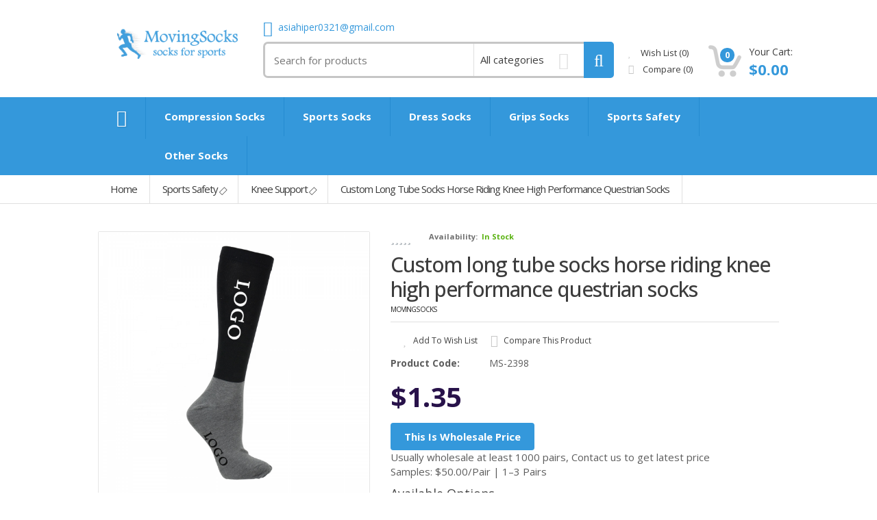

--- FILE ---
content_type: text/html; charset=utf-8
request_url: https://www.movingsocks.com/custom-long-tube-socks-horse-riding-knee-high-performance-questrian-socks.html
body_size: 23437
content:
<!DOCTYPE html>
<!--[if IE 7]> <html lang="en" class="ie7 responsive" > <![endif]-->  
<!--[if IE 8]> <html lang="en" class="ie8 responsive" > <![endif]-->  
<!--[if IE 9]> <html lang="en" class="ie9 responsive" > <![endif]-->  
<!--[if !IE]><!--> <html lang="en" class="responsive" > <!--<![endif]-->  
<head prefix="og:http://ogp.me/ns# fb:http://ogp.me/ns/fb# product:http://ogp.me/ns/product#">
	<title> Custom long tube socks horse riding knee high performance questrian socks</title>
	<base href="https://www.movingsocks.com/" />

	<!-- Meta -->
	<meta charset="utf-8">
	<meta http-equiv="X-UA-Compatible" content="IE=edge" />
		<meta name="viewport" content="width=device-width, initial-scale=1.0">
			<meta name="description" content="Shop Custom long tube socks horse riding knee high performance questrian socks. Custom long tube socks horse riding knee high performance questrian socks for sale with affordable price. In stock at a low price from MovingSocks." />
			

<!-- Opengraph -->
<meta property="og:type" content="product"/>
<meta property="og:title" content=" Custom long tube socks horse riding knee high performance questrian socks"/>
<meta property="og:url" content="https://www.movingsocks.com/custom-long-tube-socks-horse-riding-knee-high-performance-questrian-socks.html"/>
<meta property="product:price:amount" content="1.35"/>
<meta property="product:price:currency" content="USD"/>
<meta property="og:image" content="https://www.movingsocks.com/image/cache/catalog/Products/202204132024454461-500x500.png"/>
<meta property="og:description" content="Shop Custom long tube socks horse riding knee high performance questrian socks. Custom long tube socks horse riding knee high performance questrian socks for sale with affordable price. In stock at a low price from MovingSocks."/>
<!-- Twittercard -->
<meta name="twitter:card" content="product"/>
<meta name="twitter:title" content="Custom long tube socks horse riding knee high performance questrian socks"/>
<meta name="twitter:domain" content="https://www.movingsocks.com/custom-long-tube-socks-horse-riding-knee-high-performance-questrian-socks.html"/>
<meta name="twitter:image" content="https://www.movingsocks.com/image/cache/catalog/Products/202204132024454461-500x500.png"/>
<meta name="twitter:description" content="Shop Custom long tube socks horse riding knee high performance questrian socks. Custom long tube socks horse riding knee high performance questrian socks for sale with affordable price. In stock at a low price from MovingSocks."/>
<!-- Microdata -->
<script type="application/ld+json">{"@context":"http:\/\/schema.org","@type":"BreadcrumbList","itemListElement":[{"@type":"ListItem","position":1,"item":{"@id":"https:\/\/www.movingsocks.com","name":"MovingSocks"}},{"@type":"ListItem","position":2,"item":{"@id":"https:\/\/www.movingsocks.com\/sports-safety.html","name":"Sports Safety"}},{"@type":"ListItem","position":3,"item":{"@id":"https:\/\/www.movingsocks.com\/knee-support.html","name":"Knee Support"}},{"@type":"ListItem","position":4,"item":{"@id":"https:\/\/www.movingsocks.com\/custom-long-tube-socks-horse-riding-knee-high-performance-questrian-socks.html","name":" Custom long tube socks horse riding knee high performance questrian socks"}}]}</script>
<script type="application/ld+json">{"@context":"http:\/\/schema.org","@type":"Product","url":"https:\/\/www.movingsocks.com\/custom-long-tube-socks-horse-riding-knee-high-performance-questrian-socks.html","name":" Custom long tube socks horse riding knee high performance questrian socks","category":"Sports Safety &raquo; Knee Support &raquo;  Custom long tube socks horse riding knee high performance questrian socks","image":"https:\/\/www.movingsocks.com\/image\/cache\/catalog\/Products\/202204132024454461-500x500.png","sku":"100","model":"MS-2398","description":"Shop Custom long tube socks horse riding knee high performance questrian socks. Custom long tube socks horse riding knee high performance questrian socks for sale with affordable price. In stock at a low price from MovingSocks.","manufacturer":"MovingSocks","brand":"MovingSocks","offers":{"name":" Custom long tube socks horse riding knee high performance questrian socks","category":"Sports Safety &raquo; Knee Support &raquo;  Custom long tube socks horse riding knee high performance questrian socks","price":1.35,"priceCurrency":"USD","itemCondition":"http:\/\/schema.org\/NewCondition","url":"https:\/\/www.movingsocks.com\/custom-long-tube-socks-horse-riding-knee-high-performance-questrian-socks.html","priceValidUntil":"2020-12-12","seller":{"@type":"Organization","name":"MovingSocks"},"availability":"http:\/\/schema.org\/InStock"}}</script>

      
		<link href="https://www.movingsocks.com/custom-long-tube-socks-horse-riding-knee-high-performance-questrian-socks.html" rel="canonical" />
		<link href="https://www.movingsocks.com/image/catalog/icon.png" rel="icon" />
	<style>
/*2019-2-13新增
.price{display:none;}
.only-hover{display:none;}
#button-cart{display:none;}
#button-now-cart{display:none;}
2019-2-13新增*/
</style>
	<!-- Google Fonts -->
	<link href="//fonts.googleapis.com/css?family=Open+Sans:800,700,600,500,400,300" rel="stylesheet" type="text/css">
		
	<link rel="stylesheet" type="text/css" href="catalog/view/theme/mediacenter/css/bootstrap.css" />
<link rel="stylesheet" type="text/css" href="catalog/view/theme/mediacenter/css/animate.css" />
<link rel="stylesheet" type="text/css" href="catalog/view/theme/mediacenter/css/stylesheet.css" />
<link rel="stylesheet" type="text/css" href="catalog/view/theme/mediacenter/css/menu.css" />
<link rel="stylesheet" type="text/css" href="catalog/view/theme/mediacenter/css/owl.carousel.css" />
<link rel="stylesheet" type="text/css" href="catalog/view/theme/mediacenter/css/font-awesome.min.css" />
<link rel="stylesheet" type="text/css" href="catalog/view/theme/mediacenter/css/icheck.css" />
<link rel="stylesheet" type="text/css" href="catalog/view/theme/mediacenter/css/filter_product.css" />
<link rel="stylesheet" type="text/css" href="catalog/view/theme/mediacenter/css/responsive.css" />
<link rel="stylesheet" type="text/css" href="catalog/view/theme/mediacenter/css/category_wall.css" />
<link rel="stylesheet" type="text/css" href="catalog/view/theme/mediacenter/css/wide-grid.css" />
<style type="text/css">
	
        
                ::selection {
                  background: #3498db ;
                  color: #fff;
                }
                ::-moz-selection {
                  background: #3498db ;
                  color:#fff;
                }
                
                .logo-svg {
                    fill: #3498db ;
                }
    
                .button,
                .le-button,
                .btn{
                    background: #3498db ;
                }
                
                .le-color {
                    color: #3498db ;
                }
                
                
                .dropdown .dropdown-menu {
                    border-top-color: #3498db ;
                }


                #top-bar-right .dropdown-menu{
                    border-top-color: #3498db ;
                }

                #top .contact-row i {
                    color: #3498db ;
                }

                .search_form .button-search,
                .search_form .button-search2{
                    background-color: #3498db ;
                }

                #top .top-cart-row-container .wishlist-compare-holder a:hover,
                #top .top-cart-row-container .wishlist-compare-holder a:hover i{
                    color: #3498db ;
                }

                #top #cart_block .cart-heading .basket-item-count .count{
                    background-color: #3498db ;
                }
                #top #cart_block .cart-heading .total-price{
                    color: #3498db ;
                }

                #main #top #cart_block.open > .dropdown-menu{
                    border-top-color: #3498db ;
                }

                .mini-cart-info .price {
                    color: #3498db ;
                }

                /* @end */

                /* @group 3. MegaMenu */
                .megamenu-wrapper {
                    background: #3498db ;
                }
                .megamenuToogle-wrapper {
                    background: #3498db ;
                }


                ul.megamenu li .sub-menu .content .static-menu a.main-menu {
                    color: #3498db  ;
                }
                
                ul.megamenu > li > .sub-menu > .content > .arrow:after {
                    border-bottom-color:  #3498db  ;
                }

                ul.megamenu li .sub-menu .content {
                    border-top-color: #3498db  ;
                }

                @media (max-width: 991px) {

                    .responsive .megamenu-wrapper {
                        background: #3498db  ;
                    }

                }


                /* @group 3. RevolutionSlider */
                .tp-bullets.simplebullets.round .bullet:hover,
                .tp-bullets.simplebullets.round .bullet.selected {
                    background-color: #3498db ;
                }
                /* @end */
                
                
                /* @group 4. ProductFilter */
                .filter-product .filter-tabs ul > li.active > a,
                .filter-product .filter-tabs ul > li.active > a:hover,
                .filter-product .filter-tabs ul > li.active > a:focus {
                    background-color: #3498db ;
                }
                /* @end */
    
                        
                .carousel-brands .owl-prev:hover,
                .carousel-brands .owl-next:hover{
                    color: #3498db ;
                }
                
                .camera_wrap .owl-controls .owl-pagination .active span {
                    background: #3498db ;
                }
                
                
                .box-product .owl-pagination > div.active,
                .box-product .owl-pagination > div:hover {
                    background: #3498db ;
                }
                
                .product-grid .product:hover .image .quickview a {
                    background: #3498db ;
                }
                
                .product-grid .product:hover .image .quickview a,
                .product-list .row:hover .quickview a {
                    background: #3498db ;
                }

                                
                div.pagination-results ul li:hover a,
                div.pagination-results ul li:hover span,
                div.pagination-results ul li.active a,
                div.pagination-results ul li.active span{
                    color: #3498db ;
                    border-color:#3498db ;
                }
                
                .product-info .thumbnails-carousel:hover .owl-buttons .owl-prev:hover,
                .product-info .thumbnails-carousel:hover .owl-buttons .owl-next:hover {
                    background: #3498db ;
                }
                
                .htabs a.selected {
                    background: #3498db ;
                }
                
                .center-column .tab-content .meta-row span a{
                    color: #3498db ;
                }

                
                ul.contact-us li span {
                    color: #3498db ;
                }
                
                .center-column .list-unstyled li:before {
                    color: #3498db ;
                }
                
                .custom-footer h4 i {
                    color: #3498db ;
                }
                
                
                .footer .contact-info .social-icons li a:hover {
                    background-color: #3498db ;
                }
                
                .footer h4 {
                    color: #3498db ;
                }
                
                /* ElevateZoom */
                .zoomTint{
                    background-color: #3498db  !important;
                }
                
                /* Mega Filter */
                .mfilter-heading-content {
                    color: #3498db  
                }
                
                .mfilter-slider-slider .ui-slider-handle,
                #mfilter-price-slider .ui-slider-handle {
                    color: #3498db  !important;
                }

                .mfilter-slider-slider .ui-slider-range,
                #mfilter-price-slider .ui-slider-range {
                    background: #3498db  !important;
                }
                
                /* iCheck */
                .icheckbox.checked:before,
                .iradio.checked:before{
                    background-color: #3498db ;
                    border-color: #3498db ;
                }
                
                .information-contact .our-store a{
                    color: #3498db ;
                }
                
                /* Blog */
                .post .date-published {
                    background: #3498db ;
                }
                
                .posts + .pagination li:hover a,
                .posts + .pagination li:hover span,
                .posts + .pagination li.active a,
                .posts + .pagination li.active span{
                    color: #3498db ;
                    border-color:#3498db ;
                }
                
                .post .meta-row span a {
                    color: #3498db ;
                }
                
                .post .comments-list .author .name{
                    color: #3498db ;
                }
                
                .news.v1 .media-body .date-published {
                    color: #3498db ;   
                }
                
                .product-grid-template .product-grid .product.product-img-slider .owl-carousel .owl-item .item.active{
                    border-bottom-color:  #3498db ;
                }
                
                .advanced-grid-latest-blogs .news .article-date-added i {
                    color: #3498db ;
                }
                
                body .popup-module .mfp-close {
                    background:  #3498db ;
                }
                
                body .popup-module .newsletter-discount{
                    color: #3498db ;
                }
                
                body .mfp-image-holder .mfp-close,
                body .mfp-iframe-holder .mfp-close {
                    background:  #3498db ;
                }
                
                .popup h4 {
                   color: #3498db ; 
                }
                
                .category-wall .name a {
                    color: #3498db ;
                }
                
                
                
		                
                        
                			
				
				
				
				
				
				
		        
        		
				
				
				
				
		        
        
		        
				
				
		        
        		
				
		                
                
                                
                    ul.megamenu > li > a:hover,
                    ul.megamenu > li.active > a,
                    ul.megamenu > li:hover > a {
                        background: #2b94d9 !important;
                    }
                    
                    .vertical ul.megamenu > li:hover > a,
                    .vertical ul.megamenu > li.active > a {
                        border-color: #2b94d9                    }

                    @media (max-width: 991px) {

                        .responsive ul.megamenu > li:hover,
                        .responsive ul.megamenu > li.active {
                            background: #2b94d9                        }
                    }
                    
                    

		                            
                    
                    
                                                        
        
                            
             
                
                
                        
                .button:hover,
                .le-button:hover,
                .btn:hover,
                .product-grid .product:hover .image .quickview a:hover,
                .product-list .row:hover .quickview a:hover{
                    background: #419fdd                }
    
		                
                                
                a:hover {
                    color: #3498db                }
                
                .tp-leftarrow.default:hover,
                .tp-rightarrow.default:hover {
                    color: #3498db                }
                
                .btn-add-to-wishlist:hover,
                .btn-add-to-wishlist:hover i,
                .btn-add-to-compare:hover,
                .btn-add-to-compare:hover i{
                    color: #3498db                }

                #top-bar .top-links li a:hover{
                    color: #3498db                }
                ul.megamenu li .product .name a:hover{
                    color: #3498db                }
                
                .product-grid .product .name a:hover{
                    color: #3498db                }
                
                .product-grid .product .only-hover ul li a:hover,
                .product-grid .product .only-hover ul li a:hover:before {
                    color: #3498db                }
                
                .products-carousel-overflow > .prev:hover span:before, 
                .products-carousel-overflow > .next:hover span:before{
                    color: #3498db                }
                
                .box > .prev:hover span:before, 
                .box > .next:hover span:before {
                    color: #3498db                }
                
                .tab-content .prev-button:hover span:before, 
                .tab-content .next-button:hover span:before {
                    color: #3498db                }
                
                .advanced-grid-products .product .name a:hover{
                    color: #3498db                }
                
                .col-sm-3 .products .advanced-grid-products .product .name a:hover,
                .col-sm-4 .products .advanced-grid-products .product .name a:hover,
                .col-md-3 .products .advanced-grid-products .product .name a:hover,
                .col-md-4 .products .advanced-grid-products .product .name a:hover {
                    color: #3498db                }
                
                .col-sm-3 .products .row > div .product .name a:hover,
                .col-sm-4 .products .row > div .product .name a:hover,
                .col-md-3 .products .row > div .product .name a:hover,
                .col-md-4 .products .row > div .product .name a:hover{
                    color: #3498db                }
                
                .product-info .links a:hover,
                .product-info .links a:hover i{
                    color: #3498db                }
                
                .product-info .cart .add-to-cart .quantity #q_up:hover,
                .product-info .cart .add-to-cart .quantity #q_down:hover{
                    color: #3498db                }
                
                .product-filter .options .button-group button:hover,
                .product-filter .options .button-group .active {
                    color: #3498db                }
                
                .faq-area .faq-section .panel-faq .panel-heading .panel-title:hover a.collapsed,
                .faq-area .faq-section .panel-faq .panel-heading .panel-title a{
                    color: #3498db                }
                .faq-area .faq-section .panel-faq .panel-heading .panel-title > a:after,
                .faq-area .faq-section .panel-faq .panel-heading .panel-title:hover > a.collapsed:after {
                    color: #3498db                }
                
                .footer ul li a:hover {
                    color: #3498db                }
                
                                
                .camera_wrap:hover .owl-controls .owl-buttons .owl-prev:hover:before,
                .camera_wrap:hover .owl-controls .owl-buttons .owl-next:hover:before{
                    color: #3498db;
				}
                
                /* Blog */
                .post .meta > li a:hover {
                    color: #3498db;
                }
                .posts .pagination li:hover a,
                .posts .pagination li:hover span{
                    color: #3498db;
                    border-color:#3498db;
                }
                
                .posts .pagination-ajax .load-more:hover{
                    color: #3498db;
                }
                
                .post .post-media .media-slider:hover .owl-next:hover,
                .post .post-media .media-slider:hover .owl-prev:hover{
                    color: #3498db;
                }
                
                .post .post-media .media-slider:hover .owl-page.active span,
                .post .post-media .media-slider:hover .owl-page:hover span {
                    background: #3498db;
                }
                

                .post .blog-post-author .media .media-heading:hover a{
                    color: #3498db;
                }
                
                
                .blog-categories .box-category ul li a:hover {
                    color: #3498db;
                }
                
                .blog-popular-posts .media a:hover h5,
                .blog-related-posts .media a:hover h5,
                .blog-product-related-posts .media a:hover h5,
                .blog-latest-posts .media a:hover h5{
                    color: #3498db;
                }
                
                .blog-tags .tagcloud a:hover {
                    color: #3498db;
                }
			
    
		
        
                .megamenu-wrapper ul.megamenu > li{
                  border-right-color: #258cd1                }
                
                .megamenuToogle-wrapper {
                    border-bottom-color: #258cd1;
                }
    
		        
                .megamenuToogle-wrapper .container > div {
                    background-color: #258cd1                }
    
		        
                .megamenuToogle-wrapper .container > div {
                    border-color: #217dbb                }
    
		                        
                        
                        
                        
                        
                        
                        
                
	
				
				
				
		
		
				
				
				
				
				
				
		        
        		
				
				
				
				
				
				
				
				
				
				
				
				
				
				
				
				
				
				
				
				
						
	               
			
	</style>



<style type="text/css">
            .sale.ribbon:after{
            border-top-color: #F8484A !important;
        }
        .label-discount{
            background-color: #F8484A !important;
        }
                .bestseller.ribbon:after{
            border-top-color: #59B210 !important;
        }
                .latest.ribbon:after{
            border-top-color: #407AC5 !important;
        }
            
</style>	
		
						<link rel="stylesheet" type="text/css" href="catalog/view/javascript/jquery/magnific/magnific-popup.css" media="screen" />
								<link rel="stylesheet" type="text/css" href="catalog/view/javascript/jquery/datetimepicker/bootstrap-datetimepicker.min.css" media="screen" />
				

	<link rel="stylesheet" type="text/css" href="catalog/view/javascript/jquery/magnific/magnific-popup.css" media="screen" />
	

		    
    <script type="text/javascript" src="catalog/view/theme/mediacenter/js/jquery-2.1.1.min.js"></script>
<script type="text/javascript" src="catalog/view/theme/mediacenter/js/jquery-migrate-1.2.1.min.js"></script>
<script type="text/javascript" src="catalog/view/theme/mediacenter/js/jquery.easing.1.3.js"></script>
<script type="text/javascript" src="catalog/view/theme/mediacenter/js/bootstrap.min.js"></script>
<script type="text/javascript" src="catalog/view/theme/mediacenter/js/echo.min.js"></script>
<script type="text/javascript" src="catalog/view/theme/mediacenter/js/common.js"></script>
<script type="text/javascript" src="catalog/view/theme/mediacenter/js/tweetfeed.min.js"></script>
<script type="text/javascript" src="catalog/view/theme/mediacenter/js/bootstrap-notify.min.js"></script>
<script type="text/javascript" src="catalog/view/theme/mediacenter/js/jquery.matchHeight.min.js"></script>
<script type="text/javascript" src="catalog/view/theme/mediacenter/js/icheck.min.js"></script>
<script type="text/javascript" src="catalog/view/theme/mediacenter/js/wow.min.js"></script>
    
        
        
    <script type="text/javascript" src="catalog/view/theme/mediacenter/js/owl.carousel.min.js"></script>
    
        	<script type="text/javascript" src="catalog/view/theme/mediacenter/js/jquery-ui-1.10.4.custom.min.js"></script>
        
    <script type="text/javascript" src="catalog/view/javascript/jquery/magnific/jquery.magnific-popup.min.js"></script>
	
	<script type="text/javascript">
		var responsive_design = 'yes';
	</script>
	
						<script type="text/javascript" src="catalog/view/javascript/jquery/magnific/jquery.magnific-popup.min.js"></script>
										<script type="text/javascript" src="catalog/view/javascript/jquery/datetimepicker/moment.js"></script>
										<script type="text/javascript" src="catalog/view/javascript/jquery/datetimepicker/bootstrap-datetimepicker.min.js"></script>
						
		
		<!-- Global site tag (gtag.js) - Google Analytics -->
<script async src="https://www.googletagmanager.com/gtag/js?id=G-VTTX35YME8"></script>
<script>
  window.dataLayer = window.dataLayer || [];
  function gtag(){dataLayer.push(arguments);}
  gtag('js', new Date());

  gtag('config', 'G-VTTX35YME8');
</script>		<!--[if lt IE 9]>
		<script src="https://html5shim.googlecode.com/svn/trunk/html5.js"></script>
		<script src="catalog/view/theme/mediacenter/js/respond.min.js"></script>
	<![endif]-->
</head>	
<body class="product-product-2398">









<div class="standard-body">
	<div id="main" class=" header-type-1">
		<!-- HEADER
	================================================== -->

<header>
	<div class="background-header"></div>
	<div class="slider-header">
		<!-- Top of pages -->
		<div id="top" class="full-width">
			<div class="background-top"></div>
			<div class="background">
				<div class="shadow"></div>
				<div class="pattern">
					<div class="container">
						<div class="row">
							<!-- Header Left -->
							<div class="col-xs-12 col-md-3" id="header-left">
																<!-- Logo -->
								<div class="logo"><a href="https://www.movingsocks.com"><img src="https://www.movingsocks.com/image/catalog/logo.png" title="MovingSocks" alt="MovingSocks" /></a></div>
                                							</div>
							
							<!-- Header Center -->
							<div class="col-xs-12 col-md-6 no-margin" id="header-center">									
								<!-- Search -->
                                                                <div class="contact-row">
    <!--<div class="phone inline">
        <i class="fa fa-phone"></i> +86-18858105031
    </div>-->
    <div class="contact inline">
        <i class="fa fa-envelope"></i><span class="le-color">asiahiper0321@gmail.com</span>
    </div>
</div>								<div class="search_form">
									<div class="button-search"></div>
									<input type="text" class="input-block-level search-query" name="search" placeholder="Search for products" id="search_query" value="" />
                                    <div class="input-layer"></div>
                                    <div class="search-cat">
                                        <select name="category_id" class="form-control">
                                          <option value="0">All categories</option>
                                                                                                                              <option value="283">All Socks</option>
                                                                                                                                                                        <option value="317">&nbsp;&nbsp;Dress Socks</option>
                                                                                                                                                                        <option value="322">&nbsp;&nbsp;&nbsp;&nbsp;&nbsp;Baby &amp; Kid Socks</option>
                                                                                                                                                                        <option value="326">&nbsp;&nbsp;&nbsp;&nbsp;&nbsp;Bamboo Socks</option>
                                                                                                                                                                        <option value="319">&nbsp;&nbsp;&nbsp;&nbsp;&nbsp;Bed Socks</option>
                                                                                                                                                                        <option value="320">&nbsp;&nbsp;&nbsp;&nbsp;&nbsp;Business Socks</option>
                                                                                                                                                                        <option value="327">&nbsp;&nbsp;&nbsp;&nbsp;&nbsp;Christmas Socks</option>
                                                                                                                                                                        <option value="318">&nbsp;&nbsp;&nbsp;&nbsp;&nbsp;Equestrian Socks</option>
                                                                                                                                                                        <option value="321">&nbsp;&nbsp;&nbsp;&nbsp;&nbsp;Funny Socks</option>
                                                                                                                                                                        <option value="323">&nbsp;&nbsp;&nbsp;&nbsp;&nbsp;Sublimation Socks</option>
                                                                                                                                                                        <option value="324">&nbsp;&nbsp;&nbsp;&nbsp;&nbsp;Tie dye Socks</option>
                                                                                                                                                                        <option value="325">&nbsp;&nbsp;&nbsp;&nbsp;&nbsp;Wool Socks</option>
                                                                                                                                                                                                                  <option value="328">&nbsp;&nbsp;Grips Socks</option>
                                                                                                                                                                        <option value="329">&nbsp;&nbsp;&nbsp;&nbsp;&nbsp;Football Grip Socks</option>
                                                                                                                                                                        <option value="331">&nbsp;&nbsp;&nbsp;&nbsp;&nbsp;Trampoline Socks</option>
                                                                                                                                                                        <option value="330">&nbsp;&nbsp;&nbsp;&nbsp;&nbsp;Yoga Socks</option>
                                                                                                                                                                                                                  <option value="316">&nbsp;&nbsp;Heating Socks</option>
                                                                                                                                                                                                                  <option value="345">&nbsp;&nbsp;Other Socks</option>
                                                                                                                                                                        <option value="349">&nbsp;&nbsp;&nbsp;&nbsp;&nbsp;Gun Socks</option>
                                                                                                                                                                        <option value="348">&nbsp;&nbsp;&nbsp;&nbsp;&nbsp;Pet Socks</option>
                                                                                                                                                                        <option value="347">&nbsp;&nbsp;&nbsp;&nbsp;&nbsp;Spa Socks</option>
                                                                                                                                                                        <option value="346">&nbsp;&nbsp;&nbsp;&nbsp;&nbsp;Toe Socks</option>
                                                                                                                                                                                                                  <option value="355">&nbsp;&nbsp;Socks And Sandals, Socks With Sandals</option>
                                                                                                                                                                                                                  <option value="353">&nbsp;&nbsp;Socks For Sublimation</option>
                                                                                                                                                                        <option value="354">&nbsp;&nbsp;&nbsp;&nbsp;&nbsp;Polyester Socks For Sublimation</option>
                                                                                                                                                                                                                  <option value="308">&nbsp;&nbsp;Sports Socks</option>
                                                                                                                                                                        <option value="309">&nbsp;&nbsp;&nbsp;&nbsp;&nbsp;Basketball Socks</option>
                                                                                                                                                                        <option value="314">&nbsp;&nbsp;&nbsp;&nbsp;&nbsp;Copper Socks</option>
                                                                                                                                                                        <option value="311">&nbsp;&nbsp;&nbsp;&nbsp;&nbsp;Cycling Socks</option>
                                                                                                                                                                        <option value="310">&nbsp;&nbsp;&nbsp;&nbsp;&nbsp;Football Socks</option>
                                                                                                                                                                        <option value="313">&nbsp;&nbsp;&nbsp;&nbsp;&nbsp;Hiking Socks</option>
                                                                                                                                                                        <option value="312">&nbsp;&nbsp;&nbsp;&nbsp;&nbsp;Running Socks</option>
                                                                                                                                                                                                                  <option value="315">&nbsp;&nbsp;Waterproof Socks</option>
                                                                                                                                                                                                                                                            <option value="257">Compression Socks</option>
                                                                                                                                                                        <option value="274">&nbsp;&nbsp;20 30mmhg Compression Socks</option>
                                                                                                                                                                                                                  <option value="270">&nbsp;&nbsp;Amazon Compression Socks</option>
                                                                                                                                                                                                                  <option value="265">&nbsp;&nbsp;Ankle Compression Socks</option>
                                                                                                                                                                                                                  <option value="268">&nbsp;&nbsp;Best Compression Socks</option>
                                                                                                                                                                        <option value="279">&nbsp;&nbsp;&nbsp;&nbsp;&nbsp;Best Compression Socks For Men</option>
                                                                                                                                                                        <option value="273">&nbsp;&nbsp;&nbsp;&nbsp;&nbsp;Best Compression Socks For Nurses</option>
                                                                                                                                                                        <option value="272">&nbsp;&nbsp;&nbsp;&nbsp;&nbsp;Best Compression Socks For Swelling</option>
                                                                                                                                                                        <option value="284">&nbsp;&nbsp;&nbsp;&nbsp;&nbsp;Best Compression Socks For Women</option>
                                                                                                                                                                                                                  <option value="277">&nbsp;&nbsp;Canadian Compression Socks</option>
                                                                                                                                                                                                                  <option value="259">&nbsp;&nbsp;Compression Socks For Men</option>
                                                                                                                                                                                                                  <option value="258">&nbsp;&nbsp;Compression Socks For Women</option>
                                                                                                                                                                                                                  <option value="351">&nbsp;&nbsp;Long Compression Socks</option>
                                                                                                                                                                                                                  <option value="271">&nbsp;&nbsp;Medical Compression Socks</option>
                                                                                                                                                                        <option value="302">&nbsp;&nbsp;&nbsp;&nbsp;&nbsp;Achilles Tendonitis Compression Socks</option>
                                                                                                                                                                        <option value="295">&nbsp;&nbsp;&nbsp;&nbsp;&nbsp;Compression Socks After Surgery</option>
                                                                                                                                                                        <option value="297">&nbsp;&nbsp;&nbsp;&nbsp;&nbsp;Compression Socks For Blood Clots</option>
                                                                                                                                                                        <option value="299">&nbsp;&nbsp;&nbsp;&nbsp;&nbsp;Compression Socks For Circulation</option>
                                                                                                                                                                        <option value="298">&nbsp;&nbsp;&nbsp;&nbsp;&nbsp;Compression Socks For Neuropathy</option>
                                                                                                                                                                        <option value="262">&nbsp;&nbsp;&nbsp;&nbsp;&nbsp;Compression Socks For Nurses</option>
                                                                                                                                                                        <option value="276">&nbsp;&nbsp;&nbsp;&nbsp;&nbsp;Compression Socks For Plantar Fasciitis</option>
                                                                                                                                                                        <option value="292">&nbsp;&nbsp;&nbsp;&nbsp;&nbsp;Compression Socks For Swelling</option>
                                                                                                                                                                        <option value="275">&nbsp;&nbsp;&nbsp;&nbsp;&nbsp;Compression Socks For Varicose Veins</option>
                                                                                                                                                                        <option value="291">&nbsp;&nbsp;&nbsp;&nbsp;&nbsp;Compression Socks Pregnancy</option>
                                                                                                                                                                        <option value="278">&nbsp;&nbsp;&nbsp;&nbsp;&nbsp;Diabetic Compression Socks</option>
                                                                                                                                                                        <option value="303">&nbsp;&nbsp;&nbsp;&nbsp;&nbsp;Hospital Compression Socks</option>
                                                                                                                                                                        <option value="294">&nbsp;&nbsp;&nbsp;&nbsp;&nbsp;Sleeping In Compression Socks</option>
                                                                                                                                                                                                                  <option value="350">&nbsp;&nbsp;Short Compression Socks</option>
                                                                                                                                                                                                                  <option value="281">&nbsp;&nbsp;Sports Compression Socks</option>
                                                                                                                                                                        <option value="286">&nbsp;&nbsp;&nbsp;&nbsp;&nbsp;Basketball Compression Socks</option>
                                                                                                                                                                        <option value="287">&nbsp;&nbsp;&nbsp;&nbsp;&nbsp;Compression Socks For Flying</option>
                                                                                                                                                                        <option value="289">&nbsp;&nbsp;&nbsp;&nbsp;&nbsp;Compression Socks For Hiking</option>
                                                                                                                                                                        <option value="290">&nbsp;&nbsp;&nbsp;&nbsp;&nbsp;Compression Socks For Travel</option>
                                                                                                                                                                        <option value="296">&nbsp;&nbsp;&nbsp;&nbsp;&nbsp;Compression Socks For Work</option>
                                                                                                                                                                        <option value="263">&nbsp;&nbsp;&nbsp;&nbsp;&nbsp;Compression Socks Running</option>
                                                                                                                                                                        <option value="288">&nbsp;&nbsp;&nbsp;&nbsp;&nbsp;Cycling Compression Socks</option>
                                                                                                                                                                        <option value="305">&nbsp;&nbsp;&nbsp;&nbsp;&nbsp;Measuring For Compression Socks</option>
                                                                                                                                                                        <option value="285">&nbsp;&nbsp;&nbsp;&nbsp;&nbsp;Soccer Compression Socks</option>
                                                                                                                                                                                                                  <option value="267">&nbsp;&nbsp;Thigh High Compression Socks</option>
                                                                                                                                                                                                                  <option value="282">&nbsp;&nbsp;Toeless Compression Socks</option>
                                                                                                                                                                                                                  <option value="307">&nbsp;&nbsp;UK Compression Socks</option>
                                                                                                                                                                                                                  <option value="306">&nbsp;&nbsp;USA Compression Socks</option>
                                                                                                                                                                                                                  <option value="280">&nbsp;&nbsp;Wide Calf Compression Socks</option>
                                                                                                                                                                                                                  <option value="266">&nbsp;&nbsp;Zipper Compression Socks</option>
                                                                                                                                                                                                                                                            <option value="332">Sports Safety</option>
                                                                                                                                                                        <option value="342">&nbsp;&nbsp;Ankle Support</option>
                                                                                                                                                                                                                  <option value="339">&nbsp;&nbsp;Back Braces &amp; Support Belts</option>
                                                                                                                                                                                                                  <option value="341">&nbsp;&nbsp;Calf Sleeve</option>
                                                                                                                                                                                                                  <option value="335">&nbsp;&nbsp;Elbow Braces &amp; Arm Support</option>
                                                                                                                                                                                                                  <option value="336">&nbsp;&nbsp;Gloves</option>
                                                                                                                                                                                                                  <option value="337">&nbsp;&nbsp;Head Support</option>
                                                                                                                                                                                                                  <option value="340">&nbsp;&nbsp;Knee Support</option>
                                                                                                                                                                                                                  <option value="343">&nbsp;&nbsp;Resistance Bands</option>
                                                                                                                                                                                                                  <option value="334">&nbsp;&nbsp;Shoulder Support</option>
                                                                                                                                                                                                                  <option value="333">&nbsp;&nbsp;Sports Tape</option>
                                                                                                                                                                                                                  <option value="344">&nbsp;&nbsp;Sportswear</option>
                                                                                                                                                                                                                  <option value="338">&nbsp;&nbsp;Wrist Support</option>
                                                                                                                                                                                                                                                            <option value="260">Stockings</option>
                                                                                                                                                                        <option value="264">&nbsp;&nbsp;Christmas Stockings</option>
                                                                                                                                                                                                                  <option value="261">&nbsp;&nbsp;Compression Stockings</option>
                                                                                                                                                                                                                </select>
                                    </div>
																			<div id="autocomplete-results" class="autocomplete-results"></div>
										
										<script type="text/javascript">
										$(document).ready(function() {
                                            
											$('#search_query').autocomplete({
												delay: 0,
												appendTo: "#autocomplete-results",
												source: function(request, response) {	
                                            
                                                    var category_filter = $('header select[name=\'category_id\']').val();
                                                    var category_filter_url = '';
                                                    if (category_filter) {
                                                        category_filter_url = '&filter_category_id=' + encodeURIComponent(category_filter);
                                                    }
													$.ajax({
														url: 'index.php?route=search/autocomplete&filter_name=' +  encodeURIComponent(request.term) + category_filter_url,
														dataType: 'json',
														success: function(json) {
															response($.map(json, function(item) {
																return {
																	label: item.name,
																	value: item.product_id,
																	href: item.href,
																	thumb: item.thumb,
																	desc: item.desc,
																	price: item.price
																}
															}));
														}
													});
												},
												select: function(event, ui) {
													document.location.href = ui.item.href;
													
													return false;
												},
												focus: function(event, ui) {
											      	return false;
											   	},
											   	minLength: 2
											})
											.data( "ui-autocomplete" )._renderItem = function( ul, item ) {
											  return $( "<li>" )
											    .append( "<a><img src='" + item.thumb + "' alt=''>" + item.label + "<br><span class='description'>" + item.desc + "</span><br><span class='price'>" + item.price + "</span></a>" )
											    .appendTo( ul );
											};
										});
										</script>
									                                         <div class="clearfix"></div>
								</div>
								
							</div>
							
							<!-- Header Right -->
							<div class="col-xs-12 col-md-3 no-margin" id="header-right">
                                <div class="top-cart-row-container">
                                    <div class="wishlist-compare-holder">
                                        <div class="wishlist ">
                                            <a href="https://www.movingsocks.com/index.php?route=account/wishlist"  id="wishlist-total"><i class="fa fa-heart"></i> Wish List (0)</a>
                                        </div>
                                        <div class="compare">
                                            <a href="https://www.movingsocks.com/index.php?route=product/compare" id="compare-total"><i class="fa fa-exchange"></i> Compare <span class="value">(0)</span></a>
                                        </div>
                                    </div>
                                    
<!-- Cart block -->
<div id="cart_block" class="dropdown">
	<div class="cart-heading dropdown-toogle" data-toggle="dropdown">
        <div class="basket-item-count">
            <span id="cart_count_ajax">
                <span class="count" id="cart_count">0</span>
            </span>
            <img src="catalog/view/theme/mediacenter/img/icon-cart.png" alt="">
        </div>
        <div class="total-price-basket"> 
            <span class="lbl">Your Cart:</span>
            <span class="total-price" id="total_price_ajax">
                <span class="value" id="total_price">$0.00</span>
            </span>
        </div>
	</div>
	
	<div class="dropdown-menu" id="cart_content"><div id="cart_content_ajax">
				<div class="empty">Your shopping cart is empty!</div>
			</div></div>
</div>
                                </div>
							</div>
						</div>
					</div>
					
					
<div id="megamenu_26848106" class="container-megamenu  horizontal">
		<div class="megaMenuToggle">
		<div class="megamenuToogle-wrapper">
			<div class="megamenuToogle-pattern">
				<div class="container">
					<div><span></span><span></span><span></span></div>
					Navigation				</div>
			</div>
		</div>
	</div>
		<div class="megamenu-wrapper">
		<div class="megamenu-pattern">
			<div class="container">
				<ul class="megamenu slide">
										<li class="home"><a href="https://www.movingsocks.com"><i class="fa fa-home"></i></a></li>
															<li class=' with-sub-menu hover' ><p class='close-menu'></p><p class='open-menu'></p><a href='compression-socks.html' class='clearfix' ><span><strong>Compression Socks</strong></span></a><div class="sub-menu" style="width:100%"><div class="content" ><p class="arrow"></p><div class="row"><div class="col-sm-4  mobile-enabled"><div class="row"><div class="col-sm-12 static-menu"><div class="menu"><ul><li><a href="https://www.movingsocks.com/sports-compression-socks.html" onclick="window.location = 'https://www.movingsocks.com/sports-compression-socks.html';" class="main-menu with-submenu">Sports Compression Socks</a><div class="open-categories"></div><div class="close-categories"></div><ul><li><a href="https://www.movingsocks.com/compression-socks-running.html" onclick="window.location = 'https://www.movingsocks.com/compression-socks-running.html';">Compression Socks Running</a></li><li><a href="https://www.movingsocks.com/soccer-compression-socks.html" onclick="window.location = 'https://www.movingsocks.com/soccer-compression-socks.html';">Soccer Compression Socks</a></li><li><a href="https://www.movingsocks.com/basketball-compression-socks.html" onclick="window.location = 'https://www.movingsocks.com/basketball-compression-socks.html';">Basketball Compression Socks</a></li><li><a href="https://www.movingsocks.com/compression-socks-for-flying.html" onclick="window.location = 'https://www.movingsocks.com/compression-socks-for-flying.html';">Compression Socks For Flying</a></li><li><a href="https://www.movingsocks.com/compression-socks-for-hiking.html" onclick="window.location = 'https://www.movingsocks.com/compression-socks-for-hiking.html';">Compression Socks For Hiking</a></li><li><a href="https://www.movingsocks.com/cycling-compression-socks.html" onclick="window.location = 'https://www.movingsocks.com/cycling-compression-socks.html';">Cycling Compression Socks</a></li><li><a href="https://www.movingsocks.com/compression-socks-for-travel.html" onclick="window.location = 'https://www.movingsocks.com/compression-socks-for-travel.html';">Compression Socks For Travel</a></li></ul></li></ul></div></div></div></div><div class="col-sm-4  mobile-enabled"><div class="row"><div class="col-sm-12 static-menu"><div class="menu"><ul><li><a href="https://www.movingsocks.com/medical-compression-socks.html" onclick="window.location = 'https://www.movingsocks.com/medical-compression-socks.html';" class="main-menu with-submenu">Medical Compression Socks</a><div class="open-categories"></div><div class="close-categories"></div><ul><li><a href="https://www.movingsocks.com/compression-socks-for-nurses.html" onclick="window.location = 'https://www.movingsocks.com/compression-socks-for-nurses.html';">Compression Socks For Nurses</a></li><li><a href="https://www.movingsocks.com/hospital-compression-socks.html" onclick="window.location = 'https://www.movingsocks.com/hospital-compression-socks.html';">Hospital Compression Socks</a></li><li><a href="https://www.movingsocks.com/compression-socks-pregnancy.html" onclick="window.location = 'https://www.movingsocks.com/compression-socks-pregnancy.html';">Compression Socks Pregnancy</a></li><li><a href="https://www.movingsocks.com/compression-socks-for-plantar-fasciitis.html" onclick="window.location = 'https://www.movingsocks.com/compression-socks-for-plantar-fasciitis.html';">Compression Socks For Plantar Fasciitis</a></li><li><a href="https://www.movingsocks.com/compression-socks-for-varicose-veins.html" onclick="window.location = 'https://www.movingsocks.com/compression-socks-for-varicose-veins.html';">Compression Socks For Varicose Veins</a></li><li><a href="https://www.movingsocks.com/diabetic-compression-socks.html" onclick="window.location = 'https://www.movingsocks.com/diabetic-compression-socks.html';">Diabetic Compression Socks</a></li><li><a href="https://www.movingsocks.com/compression-socks-for-circulation.html" onclick="window.location = 'https://www.movingsocks.com/compression-socks-for-circulation.html';">Compression Socks For Circulation</a></li><li><a href="https://www.movingsocks.com/compression-socks-for-blood-clots.html" onclick="window.location = 'https://www.movingsocks.com/compression-socks-for-blood-clots.html';">Compression Socks For Blood Clots</a></li></ul></li></ul></div></div></div></div><div class="col-sm-4  mobile-enabled"><div class="row"><div class="col-sm-12 static-menu"><div class="menu"><ul><li><a href="https://www.movingsocks.com/amazon-compression-socks.html" onclick="window.location = 'https://www.movingsocks.com/amazon-compression-socks.html';" class="main-menu with-submenu">Amazon Compression Socks</a><div class="open-categories"></div><div class="close-categories"></div><ul><li><a href="https://www.movingsocks.com/compression-socks-for-men.html" onclick="window.location = 'https://www.movingsocks.com/compression-socks-for-men.html';">Compression Socks For Men</a></li><li><a href="https://www.movingsocks.com/compression-socks-for-women.html" onclick="window.location = 'https://www.movingsocks.com/compression-socks-for-women.html';">Compression Socks For Women</a></li><li><a href="https://www.movingsocks.com/canadian-compression-socks.html" onclick="window.location = 'https://www.movingsocks.com/canadian-compression-socks.html';">Canadian Compression Socks</a></li><li><a href="https://www.movingsocks.com/usa-compression-socks.html" onclick="window.location = 'https://www.movingsocks.com/usa-compression-socks.html';">USA Compression Socks</a></li><li><a href="https://www.movingsocks.com/uk-compression-socks.html" onclick="window.location = 'https://www.movingsocks.com/uk-compression-socks.html';">UK Compression Socks</a></li><li><a href="https://www.movingsocks.com/20-30mmhg-compression-socks.html" onclick="window.location = 'https://www.movingsocks.com/20-30mmhg-compression-socks.html';">20 30mmhg Compression Socks</a></li><li><a href="https://www.movingsocks.com/zipper-compression-socks.html" onclick="window.location = 'https://www.movingsocks.com/zipper-compression-socks.html';">Zipper Compression Socks</a></li><li><a href="https://www.movingsocks.com/ankle-compression-socks.html" onclick="window.location = 'https://www.movingsocks.com/ankle-compression-socks.html';">Ankle Compression Socks</a></li></ul></li></ul></div></div></div></div></div></div></div></li>
<li class=' with-sub-menu hover' ><p class='close-menu'></p><p class='open-menu'></p><a href='sports-socks.html' class='clearfix' ><span><strong>Sports Socks</strong></span></a><div class="sub-menu" style="width:250px"><div class="content" ><p class="arrow"></p><div class="row"><div class="col-sm-12  mobile-enabled"><div class="row"><div class="col-sm-12 hover-menu"><div class="menu"><ul><li><a href="https://www.movingsocks.com/running-socks.html" onclick="window.location = 'https://www.movingsocks.com/running-socks.html';" class="main-menu ">Running Socks</a></li><li><a href="https://www.movingsocks.com/football-socks.html" onclick="window.location = 'https://www.movingsocks.com/football-socks.html';" class="main-menu ">Football Socks</a></li><li><a href="https://www.movingsocks.com/basketball-socks.html" onclick="window.location = 'https://www.movingsocks.com/basketball-socks.html';" class="main-menu ">Basketball Socks</a></li><li><a href="https://www.movingsocks.com/cycling-socks.html" onclick="window.location = 'https://www.movingsocks.com/cycling-socks.html';" class="main-menu ">Cycling Socks</a></li><li><a href="https://www.movingsocks.com/hiking-socks.html" onclick="window.location = 'https://www.movingsocks.com/hiking-socks.html';" class="main-menu ">Hiking Socks</a></li><li><a href="https://www.movingsocks.com/copper-socks.html" onclick="window.location = 'https://www.movingsocks.com/copper-socks.html';" class="main-menu ">Copper Socks</a></li></ul></div></div></div></div></div></div></div></li>
<li class=' with-sub-menu hover' ><p class='close-menu'></p><p class='open-menu'></p><a href='dress-socks.html' class='clearfix' ><span><strong>Dress Socks</strong></span></a><div class="sub-menu" style="width:250px"><div class="content" ><p class="arrow"></p><div class="row"><div class="col-sm-12  mobile-enabled"><div class="row"><div class="col-sm-12 hover-menu"><div class="menu"><ul><li><a href="https://www.movingsocks.com/equestrian-socks.html" onclick="window.location = 'https://www.movingsocks.com/equestrian-socks.html';" class="main-menu ">Equestrian Socks</a></li><li><a href="https://www.movingsocks.com/bed-socks.html" onclick="window.location = 'https://www.movingsocks.com/bed-socks.html';" class="main-menu ">Bed Socks</a></li><li><a href="https://www.movingsocks.com/business-socks.html" onclick="window.location = 'https://www.movingsocks.com/business-socks.html';" class="main-menu ">Business Socks</a></li><li><a href="https://www.movingsocks.com/funny-socks.html" onclick="window.location = 'https://www.movingsocks.com/funny-socks.html';" class="main-menu ">Funny Socks</a></li><li><a href="https://www.movingsocks.com/baby-kid-socks.html" onclick="window.location = 'https://www.movingsocks.com/baby-kid-socks.html';" class="main-menu ">Baby &amp; Kid Socks</a></li><li><a href="https://www.movingsocks.com/sublimation-socks.html" onclick="window.location = 'https://www.movingsocks.com/sublimation-socks.html';" class="main-menu ">Sublimation Socks</a></li><li><a href="https://www.movingsocks.com/tie-dye-socks.html" onclick="window.location = 'https://www.movingsocks.com/tie-dye-socks.html';" class="main-menu ">Tie dye Socks</a></li><li><a href="https://www.movingsocks.com/wool-socks.html" onclick="window.location = 'https://www.movingsocks.com/wool-socks.html';" class="main-menu ">Wool Socks</a></li><li><a href="https://www.movingsocks.com/bamboo-socks.html" onclick="window.location = 'https://www.movingsocks.com/bamboo-socks.html';" class="main-menu ">Bamboo Socks</a></li><li><a href="https://www.movingsocks.com/christmas-socks.html" onclick="window.location = 'https://www.movingsocks.com/christmas-socks.html';" class="main-menu ">Christmas Socks</a></li></ul></div></div></div></div></div></div></div></li>
<li class=' with-sub-menu hover' ><p class='close-menu'></p><p class='open-menu'></p><a href='grips-socks.html' class='clearfix' ><span><strong>Grips Socks</strong></span></a><div class="sub-menu" style="width:250px"><div class="content" ><p class="arrow"></p><div class="row"><div class="col-sm-12  mobile-enabled"><div class="row"><div class="col-sm-12 hover-menu"><div class="menu"><ul><li><a href="https://www.movingsocks.com/football-grip-socks.html" onclick="window.location = 'https://www.movingsocks.com/football-grip-socks.html';" class="main-menu ">Football Grip Socks</a></li><li><a href="https://www.movingsocks.com/yoga-socks.html" onclick="window.location = 'https://www.movingsocks.com/yoga-socks.html';" class="main-menu ">Yoga Socks</a></li><li><a href="https://www.movingsocks.com/trampoline-socks.html" onclick="window.location = 'https://www.movingsocks.com/trampoline-socks.html';" class="main-menu ">Trampoline Socks</a></li></ul></div></div></div></div></div><div class="border"></div><div class="row"><div class="col-sm-4  mobile-enabled"><div class="row"></div></div></div></div></div></li>
<li class=' with-sub-menu hover' ><p class='close-menu'></p><p class='open-menu'></p><a href='sports-safety.html' class='clearfix' ><span><strong>Sports Safety</strong></span></a><div class="sub-menu" style="width:250px"><div class="content" ><p class="arrow"></p><div class="row"><div class="col-sm-12  mobile-enabled"><div class="row"><div class="col-sm-12 hover-menu"><div class="menu"><ul><li><a href="https://www.movingsocks.com/sports-tape.html" onclick="window.location = 'https://www.movingsocks.com/sports-tape.html';" class="main-menu ">Sports Tape</a></li><li><a href="https://www.movingsocks.com/shoulder-support.html" onclick="window.location = 'https://www.movingsocks.com/shoulder-support.html';" class="main-menu ">Shoulder Support</a></li><li><a href="https://www.movingsocks.com/elbow-braces-arm-support.html" onclick="window.location = 'https://www.movingsocks.com/elbow-braces-arm-support.html';" class="main-menu ">Elbow Braces &amp; Arm Support</a></li><li><a href="https://www.movingsocks.com/gloves.html" onclick="window.location = 'https://www.movingsocks.com/gloves.html';" class="main-menu ">Gloves</a></li><li><a href="https://www.movingsocks.com/head-support.html" onclick="window.location = 'https://www.movingsocks.com/head-support.html';" class="main-menu ">Head Support</a></li><li><a href="https://www.movingsocks.com/wrist-support.html" onclick="window.location = 'https://www.movingsocks.com/wrist-support.html';" class="main-menu ">Wrist Support</a></li><li><a href="https://www.movingsocks.com/back-braces-support-belts.html" onclick="window.location = 'https://www.movingsocks.com/back-braces-support-belts.html';" class="main-menu ">Back Braces &amp; Support Belts</a></li><li><a href="https://www.movingsocks.com/knee-support.html" onclick="window.location = 'https://www.movingsocks.com/knee-support.html';" class="main-menu ">Knee Support</a></li><li><a href="https://www.movingsocks.com/calf-sleeve.html" onclick="window.location = 'https://www.movingsocks.com/calf-sleeve.html';" class="main-menu ">Calf Sleeve</a></li><li><a href="https://www.movingsocks.com/ankle-support.html" onclick="window.location = 'https://www.movingsocks.com/ankle-support.html';" class="main-menu ">Ankle Support</a></li><li><a href="https://www.movingsocks.com/resistance-bands.html" onclick="window.location = 'https://www.movingsocks.com/resistance-bands.html';" class="main-menu ">Resistance Bands</a></li><li><a href="https://www.movingsocks.com/sportswear.html" onclick="window.location = 'https://www.movingsocks.com/sportswear.html';" class="main-menu ">Sportswear</a></li></ul></div></div></div></div></div></div></div></li>
<li class=' with-sub-menu hover' ><p class='close-menu'></p><p class='open-menu'></p><a href='other-socks.html' class='clearfix' ><span><strong>Other Socks</strong></span></a><div class="sub-menu" style="width:250px"><div class="content" ><p class="arrow"></p><div class="row"><div class="col-sm-12  mobile-enabled"><div class="row"><div class="col-sm-12 hover-menu"><div class="menu"><ul><li><a href="https://www.movingsocks.com/waterproof-socks.html" onclick="window.location = 'https://www.movingsocks.com/waterproof-socks.html';" class="main-menu ">Waterproof Socks</a></li><li><a href="https://www.movingsocks.com/heating-socks.html" onclick="window.location = 'https://www.movingsocks.com/heating-socks.html';" class="main-menu ">Heating Socks</a></li><li><a href="https://www.movingsocks.com/toe-socks.html" onclick="window.location = 'https://www.movingsocks.com/toe-socks.html';" class="main-menu ">Toe Socks</a></li><li><a href="https://www.movingsocks.com/spa-socks.html" onclick="window.location = 'https://www.movingsocks.com/spa-socks.html';" class="main-menu ">Spa Socks</a></li><li><a href="https://www.movingsocks.com/pet-socks.html" onclick="window.location = 'https://www.movingsocks.com/pet-socks.html';" class="main-menu with-submenu">Pet Socks</a><div class="open-categories"></div><div class="close-categories"></div><ul><li><a href="https://www.movingsocks.com/dog-gripping-socks.html" onclick="window.location = 'https://www.movingsocks.com/dog-gripping-socks.html';" class="">Dog Gripping Socks</a></li></ul></li><li><a href="https://www.movingsocks.com/gun-socks.html" onclick="window.location = 'https://www.movingsocks.com/gun-socks.html';" class="main-menu ">Gun Socks</a></li></ul></div></div></div></div></div></div></div></li>
				</ul>
			</div>
		</div>
	</div>
</div>



<script type="text/javascript">
  $(window).load(function(){
      var css_tpl = '<style type="text/css">';
      css_tpl += '#megamenu_26848106 ul.megamenu > li > .sub-menu > .content {';
      css_tpl += '-webkit-transition: all 500ms ease-out !important;';
      css_tpl += '-moz-transition: all 500ms ease-out !important;';
      css_tpl += '-o-transition: all 500ms ease-out !important;';
      css_tpl += '-ms-transition: all 500ms ease-out !important;';
      css_tpl += 'transition: all 500ms ease-out !important;';
      css_tpl += '}</style>'
    $("head").append(css_tpl);
  });
</script>

				</div>
			</div>
		</div>
	</div>
	
		</header>

<!-- BREADCRUMB
	================================================== -->
<div class="breadcrumb full-width">
	<div class="background-breadcrumb"></div>
	<div class="background">
		<div class="shadow"></div>
		<div class="pattern">
			<div class="container">
				<div class="clearfix">
					<ul>
												<li class="item ">
                            <a                                 href="https://www.movingsocks.com">Home</a>
                        
                                                    
                        </li>
												<li class="item dropdown">
                            <a class="dropdown-toggle" data-toggle="dropdown" aria-expanded="false"                                href="https://www.movingsocks.com/sports-safety.html">Sports Safety</a>
                        
                                                        <ul class="dropdown-menu">
                                <li>
                                                                                                            <a href="https://www.movingsocks.com/socks.html">All Socks</a>
                                                                                                            <a href="https://www.movingsocks.com/compression-socks.html">Compression Socks</a>
                                                                                                                                                                                        <a href="https://www.movingsocks.com/stockings.html">Stockings</a>
                                                                    </li>
                            </ul>
                                                    
                        </li>
												<li class="item dropdown">
                            <a class="dropdown-toggle" data-toggle="dropdown" aria-expanded="false"                                href="https://www.movingsocks.com/knee-support.html">Knee Support</a>
                        
                                                        <ul class="dropdown-menu">
                                <li>
                                                                                                            <a href="https://www.movingsocks.com/ankle-support.html">Ankle Support</a>
                                                                                                            <a href="https://www.movingsocks.com/back-braces-support-belts.html">Back Braces &amp; Support Belts</a>
                                                                                                            <a href="https://www.movingsocks.com/calf-sleeve.html">Calf Sleeve</a>
                                                                                                            <a href="https://www.movingsocks.com/elbow-braces-arm-support.html">Elbow Braces &amp; Arm Support</a>
                                                                                                            <a href="https://www.movingsocks.com/gloves.html">Gloves</a>
                                                                                                            <a href="https://www.movingsocks.com/head-support.html">Head Support</a>
                                                                                                                                                                                        <a href="https://www.movingsocks.com/resistance-bands.html">Resistance Bands</a>
                                                                                                            <a href="https://www.movingsocks.com/shoulder-support.html">Shoulder Support</a>
                                                                                                            <a href="https://www.movingsocks.com/sports-tape.html">Sports Tape</a>
                                                                                                            <a href="https://www.movingsocks.com/sportswear.html">Sportswear</a>
                                                                                                            <a href="https://www.movingsocks.com/wrist-support.html">Wrist Support</a>
                                                                    </li>
                            </ul>
                                                    
                        </li>
												<li class="item ">
                            <a                                 href="https://www.movingsocks.com/custom-long-tube-socks-horse-riding-knee-high-performance-questrian-socks.html"> Custom long tube socks horse riding knee high performance questrian socks</a>
                        
                                                    
                        </li>
											</ul>
					<h1 id="title-page">Custom long tube socks horse riding knee high performance questrian socks											</h1>
					<div class="strip-line"></div>
				</div>
			</div>
		</div>
	</div>
</div>

<!-- MAIN CONTENT
	================================================== -->



<div class="main-content full-width inner-page">
	<div class="background-content"></div>
	<div class="background">
		<div class="shadow"></div>
		<div class="pattern">
			<div class="container">
												
								
				<div class="row">
										
										<div class="col-md-12">
												
												
						<div class="row">
														<div class="col-md-12 center-column" id="content">

																
								
<div>


  <span class="hidden">Custom long tube socks horse riding knee high performance questrian socks</span>
  <div class="product-info">
  	<div class="row">
  	       		<div class="col-sm-12">
  			<div class="row" id="quickview_product">
			    			    <script>
                                        function initZoom697486b254b18(){
                        $('.zoomContainer').remove();
                        $('#image').removeData('elevateZoom');
                        $('#image').removeData('zoomImage');
                        

                                $('#image').elevateZoom({
                                    tint: true,
                                    tintOpacity: 0.5,
                                    zoomTintFadeIn: 500,
                                    zoomTintFadeOut: 500,
                                    zoomWindowFadeIn: 500,
                                    zoomWindowFadeOut: 500,
                                    zoomWindowOffetx: 20,
                                    zoomWindowOffety: -1,
                                    easing : true,
                                });

                                setTimeout(function(){$('.rtl .zoomContainer').addClass('zoom-left')}, 500);
                                                }
			    	$(document).ready(function(){
			    	     if($(window).width() > 992) {

     			    		initZoom697486b254b18();
     			    		var z_index = 0;

     			    		$(document).on('click', '.open-popup-image', function () {
     			    		  $('.popup-gallery').magnificPopup('open', z_index);
     			    		  return false;
     			    		});

     			    		$('.thumbnails a, .thumbnails-carousel a').click(function() {
     			    			var smallImage = $(this).attr('data-image');
     			    			var largeImage = $(this).attr('data-zoom-image');
     			    			var ez =   $('#image').data('elevateZoom');
     			    			$('#ex1').attr('href', largeImage);
     			    			ez.swaptheimage(smallImage, largeImage);
                                $('#image').attr('data-zoom-image', largeImage);
     			    			z_index = $(this).index('.thumbnails a, .thumbnails-carousel a');
                                initZoom697486b254b18();
     			    			return false;
     			    		});
			    		} else {
			    			$(document).on('click', '.open-popup-image', function () {
			    			  $('.popup-gallery').magnificPopup('open', 0);
			    			  return false;
			    			});
			    		}
			    	});
			    </script>
			    			    			    <div class="col-sm-5 popup-gallery">
			      
			      <div class="row">
			      	  
				      <div class="col-sm-12">
				      						      <div class="product-image cloud-zoom">
					      	 
                                                        
					     	 <a href="https://www.movingsocks.com/image/cache/catalog/Products/202204132024454461-600x600.png" title="Custom long tube socks horse riding knee high performance questrian socks" id="ex1" class="open-popup-image"><img src="https://www.movingsocks.com/image/cache/catalog/Products/202204132024454461-600x600.png" title="Custom long tube socks horse riding knee high performance questrian socks" alt="Custom long tube socks horse riding knee high performance questrian socks" id="image"  data-zoom-image="https://www.movingsocks.com/image/cache/catalog/Products/202204132024454461-600x600.png" /></a>
					      </div>
					  	 				      </div>

				      				      <div class="col-sm-12">
				           <div class="overflow-thumbnails-carousel">
     					      <div class="thumbnails-carousel owl-carousel">
     					      	     					      	     <div class="item"><a href="https://www.movingsocks.com/image/cache/catalog/Products/202204132024454461-600x600.png" class="popup-image" data-image="https://www.movingsocks.com/image/cache/catalog/Products/202204132024454461-600x600.png" data-zoom-image="https://www.movingsocks.com/image/cache/catalog/Products/202204132024454461-600x600.png"><img src="https://www.movingsocks.com/image/cache/catalog/Products/202204132024454461-74x74.png" title="Custom long tube socks horse riding knee high performance questrian socks" alt="Custom long tube socks horse riding knee high performance questrian socks" /></a></div>
     					      	     						          						         <div class="item"><a href="https://www.movingsocks.com/image/cache/catalog/Products/20220413202446442-600x600.png" class="popup-image" data-image="https://www.movingsocks.com/image/cache/catalog/Products/20220413202446442-600x600.png" data-zoom-image="https://www.movingsocks.com/image/cache/catalog/Products/20220413202446442-600x600.png"><img src="https://www.movingsocks.com/image/cache/catalog/Products/20220413202446442-74x74.png" title="Custom long tube socks horse riding knee high performance questrian socks" alt="Custom long tube socks horse riding knee high performance questrian socks" /></a></div>
     						          						         <div class="item"><a href="https://www.movingsocks.com/image/cache/catalog/Products/202204132024485213-600x600.png" class="popup-image" data-image="https://www.movingsocks.com/image/cache/catalog/Products/202204132024485213-600x600.png" data-zoom-image="https://www.movingsocks.com/image/cache/catalog/Products/202204132024485213-600x600.png"><img src="https://www.movingsocks.com/image/cache/catalog/Products/202204132024485213-74x74.png" title="Custom long tube socks horse riding knee high performance questrian socks" alt="Custom long tube socks horse riding knee high performance questrian socks" /></a></div>
     						          						         <div class="item"><a href="https://www.movingsocks.com/image/cache/catalog/Products/202204132024514744-600x600.png" class="popup-image" data-image="https://www.movingsocks.com/image/cache/catalog/Products/202204132024514744-600x600.png" data-zoom-image="https://www.movingsocks.com/image/cache/catalog/Products/202204132024514744-600x600.png"><img src="https://www.movingsocks.com/image/cache/catalog/Products/202204132024514744-74x74.png" title="Custom long tube socks horse riding knee high performance questrian socks" alt="Custom long tube socks horse riding knee high performance questrian socks" /></a></div>
     						          						         <div class="item"><a href="https://www.movingsocks.com/image/cache/catalog/Products/202204132024521315-600x600.png" class="popup-image" data-image="https://www.movingsocks.com/image/cache/catalog/Products/202204132024521315-600x600.png" data-zoom-image="https://www.movingsocks.com/image/cache/catalog/Products/202204132024521315-600x600.png"><img src="https://www.movingsocks.com/image/cache/catalog/Products/202204132024521315-74x74.png" title="Custom long tube socks horse riding knee high performance questrian socks" alt="Custom long tube socks horse riding knee high performance questrian socks" /></a></div>
     						          						         <div class="item"><a href="https://www.movingsocks.com/image/cache/catalog/Products/202204132024575376-600x600.png" class="popup-image" data-image="https://www.movingsocks.com/image/cache/catalog/Products/202204132024575376-600x600.png" data-zoom-image="https://www.movingsocks.com/image/cache/catalog/Products/202204132024575376-600x600.png"><img src="https://www.movingsocks.com/image/cache/catalog/Products/202204132024575376-74x74.png" title="Custom long tube socks horse riding knee high performance questrian socks" alt="Custom long tube socks horse riding knee high performance questrian socks" /></a></div>
     						          					      </div>
					      </div>

					      <script type="text/javascript">
					           $(document).ready(function() {
					             $(".thumbnails-carousel").owlCarousel({
					                 autoPlay: 6000, //Set AutoPlay to 3 seconds
					                 navigation: true,
					                 navigationText: ['', ''],
					                 itemsCustom : [
					                   [0, 4],
					                   [450, 6],
					                   [550, 6],
					                   [768, 5],
					                   [1200, 6]
					                 ],
                                    					             });
					           });
					      </script>
				      </div>
				      			      </div>

			      			    </div>

			    <div class="col-sm-7 product-center clearfix">
			     <div>
			                                              <div class="review">
                                              <div class="rating">
                          <i class="fa fa-star"></i><i class="fa fa-star"></i><i class="fa fa-star"></i><i class="fa fa-star"></i><i class="fa fa-star"></i>
                        </div>
                    </div>

                                         <div class="availability">
                         Availability: <span class="available">In Stock</span>
                     </div>
                     <div class="product-name">
                         Custom long tube socks horse riding knee high performance questrian socks                        <div class="product-brand">
                                                        <a href="https://www.movingsocks.com/movingsocks.html">MovingSocks</a>
                                                     </div>
                     </div>


			        			        <div class="share">
			        	<!-- AddThis Button BEGIN -->
			        	<div class="addthis_toolbox addthis_default_style"><a class="addthis_button_facebook_like" fb:like:layout="button_count"></a> <a class="addthis_button_tweet"></a> <a class="addthis_button_pinterest_pinit"></a> <a class="addthis_counter addthis_pill_style"></a></div>
			        	<script type="text/javascript" src="//s7.addthis.com/js/300/addthis_widget.js#pubid=ra-515eeaf54693130e"></script>
			        	<!-- AddThis Button END -->
			        </div>
			        
			        <div class="links">
			        	<a onclick="wishlist.add('2398');"><i class="fa fa-heart"></i> Add to Wish List</a>
			        	<a onclick="compare.add('2398');"><i class="fa fa-exchange"></i> Compare this Product</a>
			        </div>


            
			      <div class="description">

			        <span class="label">Product Code:</span> <span class="value">MS-2398</span><br />
			        
                </div>
			      			      <div class="price">
                    
			        			        <span class="price-new"><span  id="price-old">$1.35</span></span>
			        			        <br />
			        			        			        			      </div>
			      			     </div>

			     <div id="product">
			      <span class="button">This is Wholesale Price</span><br/>
<span>Usually wholesale at least 1000 pairs, Contact us to get latest price<br/>
<span>Samples: $50.00/Pair | 1–3 Pairs </span>			      			      <div class="options">
			        <h2>Available Options</h2>
			        			        			        			        <div class="form-group required">
			          <label class="control-label">COLOR</label>
			          <div id="input-option3445">
			            			            <div class="radio ">
			              <label>
			                <input type="radio" name="option[3445]" value="7627" />
			                			                <span>Blue			                </span>
			              </label>
			            </div>
			            			            <div class="radio ">
			              <label>
			                <input type="radio" name="option[3445]" value="7628" />
			                			                <span>Black			                </span>
			              </label>
			            </div>
			            			            <div class="radio ">
			              <label>
			                <input type="radio" name="option[3445]" value="7629" />
			                			                <span>White			                </span>
			              </label>
			            </div>
			            
			            			          </div>
			        </div>
			        			        			        			        			        			        			       				       				       				        			        			        <div class="form-group required">
			          <label class="control-label" for="input-option3444">Size</label>
			          <select name="option[3444]" id="input-option3444" class="form-control">
			            <option value=""> --- Please Select --- </option>
			            			            <option value="7626">L			            			            </option>
			            			          </select>
			        </div>
			        			        			        			        			        			        			        			       				       				       				        			      </div>
			      
			      
			      <div class="cart">
					  					  		<div>
								<a href="tel:+86-19844125468" class="button" style="margin-bottom: 6px;"> Call: +86-19844125468 </a>
								<a style="margin-left: 6px;" class="button request-a-quote" data-id="2398"> Request a Quote </a>
							</div>
					  
                    <a class="button button-large button-product-question">
          <span class="text-enquiry">Ask About This Product</span>
     </a>

<div id="popup-product-question-1" class="popup mfp-hide">
     <h4>Ask About This Product</h4>        <form action="" method="post" enctype="multipart/form-data" id="contact" class="form-contact">
                          <input type="hidden" name="product_id" value="2398" />
             
             <fieldset>
               <div class="contact-label">
                 <label for="input-name" class="required"> Your Name</label>
                 <div>
                   <input type="text" name="name" value="" id="input-name" class="form-control" />
                 </div>
               </div>
               <div class="contact-label">
                 <label for="input-email" class="required"> E-Mail Address</label>
                 <div>
                   <input type="text" name="email" value="" id="input-email" class="form-control" />
                 </div>
               </div>
               <div class="contact-label">
                 <label for="input-enquiry" class="required"> Enquiry</label>
                 <div>
                   <textarea name="enquiry" rows="7" id="input-enquiry" class="form-control"></textarea>
                 </div>
               </div>
             </fieldset>

            <input class="btn btn-primary" type="submit" value="Submit" />
        </form>

        <script type="text/javascript">
             function IsEmail(email) {
                  var regex = /^([a-zA-Z0-9_.+-])+\@(([a-zA-Z0-9-])+\.)+([a-zA-Z0-9]{2,4})+$/;
                  return regex.test(email);
             }

             $('#contact').bind('submit', function(){
                  var valid = true;
                
                  if($('#popup-product-question-1 #input-name').val().length < 3 || $('#popup-product-question-1 #input-name').val().length > 32){
                       $('#popup-product-question-1 #input-name').addClass("error");
                       valid = false;
                  } else {
                       $('#popup-product-question-1 #input-name').removeClass("error");

                  }

                  if(IsEmail($('#popup-product-question-1 #input-email').val())) {
                       $('#popup-product-question-1 #input-email').removeClass("error");
                  } else {
                       $('#popup-product-question-1 #input-email').addClass("error");
                       valid = false;
                  }
                 

                  if($('#popup-product-question-1 #input-enquiry').val().length < 10 || $('#popup-product-question-1 #input-enquiry').val().length > 3000){
                       $('#popup-product-question-1 #input-enquiry').addClass("error");
                       valid = false;
                  } else {
                       $('#popup-product-question-1 #input-enquiry').removeClass("error");
                  }

                  if(valid) {
                       $.ajax({
                              type: "POST",
                              url: "https://www.movingsocks.com/index.php?route=extension/module/product_questions/contact",
                              data: $("#popup-product-question-1 #contact").serialize(), // serializes the form's elements.
                              success: function(data)
                              {
                                  alert(data); // show response from the php script.
                                  $.magnificPopup.close();
                              }
                            });

                       return false;
                  } else {
                       return false;
                  }
             });
        </script>

</div>

<script>
    $(function(){
        $('.button-product-question').click(function(e){
            $.magnificPopup.open({
                items: {
                    src: '#popup-product-question-1',
                    type: 'inline'
                },
                tLoading: '',
                mainClass: 'popup-module mfp-with-zoom',
                removalDelay: 200,
            });
            
            return false;
            
        })
    })
</script>


			        			        <div class="minimum">This product has a minimum quantity of 1000</div>
			        			     </div><!-- End #product -->

			      		    	</div>
		    </div>
    	</div>

    	    </div>
  </div>

  
    <div id="tabs" class="htabs">
  	<a href="#tab-description">Description</a><a href="#tab-attribute">Specification</a><a href="#tab-review">Reviews (0)</a>  </div>
    <div id="tab-description" class="tab-content">
      <DIV module-id="28448439135" module-title="detailSingleImage" render="true" class="J_module"><DIV class="icbu-pc-images magic-0"><DIV><DIV class="flex-layout-v"><DIV class="flex-layout-h magic-0"></DIV></DIV></DIV></DIV></DIV>            <DIV module-id="28448439136" module-title="detailProductNavigation" render="true" class="J_module"><DIV id="ali-anchor-AliMagic-9znxhj" data-section="AliMagic-9znxhj" data-section-title="Product Description" class="magic-3">Product Description</DIV></DIV>            <DIV module-id="28448439137" module-title="detailSingleImage" render="true" class="J_module"><DIV class="icbu-pc-images magic-0"><DIV><DIV class="flex-layout-v"><DIV class="flex-layout-h magic-0"><DIV class="magic-4"><IMG src="//sc04.alicdn.com/kf/H639f4f4ff03b4d56b16fb70aadcd71deH/200499986/H639f4f4ff03b4d56b16fb70aadcd71deH.png" class="magic-5"/></DIV></DIV></DIV></DIV></DIV></DIV>            <DIV module-id="28448439138" module-title="detailTableNoTitle" render="true" class="J_module"><DIV class="ife-detail-decorate-table"><TABLE class="is-zebra all magic-6"><TBODY><TR><TD colspan="1" rowspan="1"><DIV class="magic-7">Product  Name</DIV></TD><TD colspan="1" rowspan="1"><DIV class="magic-8">Equestrian socks</DIV></TD></TR><TR><TD colspan="1" rowspan="1"><DIV class="magic-7">OEM & ODM</DIV></TD><TD colspan="1" rowspan="1"><DIV class="magic-8">Accepted (Customed logo accept)</DIV></TD></TR><TR><TD colspan="1" rowspan="1"><DIV class="magic-7">Size</DIV></TD><TD colspan="1" rowspan="1"><DIV class="magic-8">Even size (Customized)</DIV></TD></TR><TR><TD colspan="1" rowspan="1"><DIV class="magic-7">Technics</DIV></TD><TD colspan="1" rowspan="1"><DIV class="magic-8">Knitted, jacquard, printing, tie-dye</DIV></TD></TR><TR><TD colspan="1" rowspan="1"><DIV class="magic-7">Color</DIV></TD><TD colspan="1" rowspan="1"><DIV class="magic-8">Customized color</DIV></TD></TR><TR><TD colspan="1" rowspan="1"><DIV class="magic-7">Material</DIV></TD><TD colspan="1" rowspan="1"><DIV class="magic-8">Cotton, nylon, polyester, spandex</DIV></TD></TR><TR><TD colspan="1" rowspan="1"><DIV class="magic-7">Logo</DIV></TD><TD colspan="1" rowspan="1"><DIV class="magic-8">Customized</DIV></TD></TR><TR><TD colspan="1" rowspan="1"><DIV class="magic-7">Packing</DIV></TD><TD colspan="1" rowspan="1"><DIV class="magic-8">Package of stockings each in PP bag, 100/200 pcs in carton. If you have your own requirement, we can negotiate.  </DIV></TD></TR><TR><TD colspan="1" rowspan="1"><DIV class="magic-7">Delivery</DIV></TD><TD colspan="1" rowspan="1"><DIV class="magic-8">25-30 days after deposit and sample confirmed. (It depends on order quantity and material used, etc.)</DIV></TD></TR><TR><TD colspan="1" rowspan="1"><DIV class="magic-7">Payment Term</DIV></TD><TD colspan="1" rowspan="1"><DIV class="magic-8">T/T, L/C, Paypal, Alibaba Trade Assurance</DIV></TD></TR><TR><TD colspan="1" rowspan="1"><DIV class="magic-7">Sample</DIV></TD><TD colspan="1" rowspan="1"><DIV class="magic-8">The customized sample leads 7-9 days   </DIV></TD></TR><TR><TD colspan="1" rowspan="1"><DIV class="magic-7">MOQ  </DIV></TD><TD colspan="1" rowspan="1"><DIV class="magic-8">1000 pairs/color/size   </DIV></TD></TR><TR><TD colspan="1" rowspan="1"><DIV class="magic-7">Supply  type  </DIV></TD><TD colspan="1" rowspan="1"><DIV class="magic-8">Exist goods that you can purchase directly/ Also can do customized socks</DIV></TD></TR><TR><TD colspan="1" rowspan="1"><DIV class="magic-7">Feature</DIV></TD><TD colspan="1" rowspan="1"><DIV class="magic-8">Quick dry, ventilation, wear-proof, eco-friendly, breathable, anti-slip, sweat-absorbent</DIV></TD></TR></TBODY></TABLE></DIV></DIV>            <DIV module-id="28448439139" module-title="detailProductNavigation" render="true" class="J_module"><DIV id="ali-anchor-AliMagic-duuh3l" data-section="AliMagic-duuh3l" data-section-title="Details Images" class="magic-3">Details Images</DIV></DIV>            <DIV module-id="28448439140" module-title="detailManyImage" render="true" class="J_module"><DIV class="icbu-pc-detailManyImage magic-9"><DIV class="magic-10"><IMG src="//sc04.alicdn.com/kf/Hd6a356624dc84cddb6dc70916b8a1d9cN/200499986/Hd6a356624dc84cddb6dc70916b8a1d9cN.png" class="magic-11"/></DIV></DIV></DIV>            <DIV module-id="28448439141" module-title="detailSingleImage" render="true" class="J_module"><DIV class="icbu-pc-images magic-0"><DIV><DIV class="flex-layout-v"><DIV class="flex-layout-h magic-0"><DIV class="magic-4"><IMG src="//sc04.alicdn.com/kf/H6a607daed5f84cd1896c634c51f42160w/200499986/H6a607daed5f84cd1896c634c51f42160w.png" class="magic-5"/></DIV></DIV></DIV></DIV></DIV></DIV>            <DIV module-id="28448439142" module-title="detailTwoImages" render="true" class="J_module"><DIV class="icbu-pc-images magic-0"><DIV><DIV class="flex-layout-v"><DIV class="flex-layout-h magic-0"><DIV class="magic-12"><IMG src="//sc04.alicdn.com/kf/H62f0cd0fa7cd4fa1972f2578caee28dcb/200499986/H62f0cd0fa7cd4fa1972f2578caee28dcb.png" class="magic-13"/></DIV><DIV class="magic-14"><IMG src="//sc04.alicdn.com/kf/H06beb371902f450bb8f5c0576688cf5by/200499986/H06beb371902f450bb8f5c0576688cf5by.png" class="magic-13"/></DIV></DIV></DIV></DIV></DIV></DIV>            <DIV module-id="28448439143" module-title="detailProductNavigation" render="true" class="J_module"><DIV id="ali-anchor-AliMagic-5y9qzf" data-section="AliMagic-5y9qzf" data-section-title="Product Size" class="magic-15">Product Size</DIV></DIV>            <DIV module-id="28448439144" module-title="detailSingleImage" render="true" class="J_module"><DIV class="icbu-pc-images magic-0"><DIV><DIV class="flex-layout-v"><DIV class="flex-layout-h magic-0"><DIV class="magic-16"><IMG src="//sc04.alicdn.com/kf/H1ed96f78cbfb449bb716dc72afd9648f2/200499986/H1ed96f78cbfb449bb716dc72afd9648f2.jpg" class="magic-17"/></DIV></DIV></DIV></DIV></DIV></DIV>            <DIV module-id="28448439145" module-title="detailProductNavigation" render="true" class="J_module"><DIV id="ali-anchor-AliMagic-3tdtnz" data-section="AliMagic-3tdtnz" data-section-title="Recommend Products" class="magic-3">Recommend Products</DIV></DIV>            <DIV module-id="28448439146" module-title="detailSellerRecommend" render="true" class="J_module"><DIV data-magic="{"mds":{"assetsVersion":"0.0.14","assetsPackageName":"icbumod","moduleNameAlias":"icbu-pc-detailSellerRecommend","moduleData":{"config":{"miniSiteUrl":"alisite-mobile.alibaba.com/minisite/200752129/index.html","columnCount":4,"titleKey":6,"url":"","products":[1600254256805,1600254261372,1600477114613,60738830318,1600254171526,1600254238960,1600254309476,1600254189204,1600254159914,1600254134844,1600254150770,1600254085762]}}},"version":1}" class="icbu-pc-detailSellerRecommend magic-18"></DIV></DIV>            <DIV module-id="28448439147" module-title="detailProductNavigation" render="true" class="J_module"><DIV id="ali-anchor-AliMagic-lzdbf5" data-section="AliMagic-lzdbf5" data-section-title="Product Category" class="magic-3">Product Category</DIV></DIV>            <DIV module-id="28448439148" module-title="detailTableNoTitle" render="true" class="J_module"><DIV class="ife-detail-decorate-table"><TABLE class="all magic-6"><TBODY><TR><TD colspan="4" rowspan="1"><DIV class="magic-19"><DIV data-spm-anchor-id="a2700.custom-template.0.i63.141f3333O86j4y" class="magic-20"><B><FONT color="#f70808" class="magic-21">We are a professional one stop sport wear solution supplier !</FONT></B></DIV></DIV></TD><TD rowspan="0" class="magic-22"><DIV class="magic-23"></DIV></TD><TD rowspan="0" class="magic-22"><DIV class="magic-24"></DIV></TD><TD rowspan="0" class="magic-22"><DIV class="magic-25"></DIV></TD></TR><TR><TD colspan="4" rowspan="1"><DIV class="magic-19"><DIV data-spm-anchor-id="a2700.custom-template.0.i74.141f3333O86j4y" class="magic-20"><B><FONT class="magic-26">Custom designs are welcome!  Click category or contact supplier for more information!</FONT></B></DIV></DIV></TD><TD rowspan="0" class="magic-22"><DIV class="magic-23"></DIV></TD><TD rowspan="0" class="magic-22"><DIV class="magic-24"></DIV></TD><TD rowspan="0" class="magic-22"><DIV class="magic-25"></DIV></TD></TR><TR><TD colspan="1" rowspan="1"><DIV class="magic-28"><FONT class="magic-29"><B>Compression Sleeve</B></FONT></DIV></TD><TD colspan="1" rowspan="1"><DIV class="magic-23"><FONT class="magic-29"><B>Compression Socks</B></FONT></DIV></TD><TD colspan="1" rowspan="1"><DIV class="magic-24"><FONT class="magic-29"><B>Functional Socks</B></FONT></DIV></TD><TD colspan="1" rowspan="1"><DIV class="magic-30"><FONT class="magic-29"><B data-spm-anchor-id="a2700.custom-template.0.i212.141f3333O86j4y">Fitness Sports Item</B></FONT></DIV></TD></TR><TR><TD colspan="1" rowspan="1"><DIV class="magic-28"><FONT class="magic-29"><B>Shapewear</B></FONT></DIV></TD><TD colspan="1" rowspan="1"><DIV class="magic-23"><FONT class="magic-29"><B>Wool Socks</B></FONT></DIV></TD><TD colspan="1" rowspan="1"><DIV class="magic-24"><FONT class="magic-29"><B>Dress Sock</B></FONT></DIV></TD><TD colspan="1" rowspan="1"><DIV class="magic-30"><FONT class="magic-29"><B>Baby & Kids Socks</B></FONT></DIV></TD></TR><TR><TD colspan="1" rowspan="1"><DIV class="magic-28"><FONT class="magic-29"><B>Sports Socks</B></FONT></DIV></TD><TD colspan="1" rowspan="1"><DIV class="magic-23"><FONT class="magic-29"><B>Running Socks</B></FONT></DIV></TD><TD colspan="1" rowspan="1"><DIV class="magic-24"><FONT class="magic-29"><B>Blank Sublimation Socks</B></FONT></DIV></TD><TD colspan="1" rowspan="1"><DIV class="magic-30"><FONT class="magic-29"> <B>No Show Socks</B></FONT></DIV></TD></TR></TBODY></TABLE></DIV></DIV>            <DIV module-id="28448439149" module-title="detailProductNavigation" render="true" class="J_module"><DIV id="ali-anchor-AliMagic-nysfpw" data-section="AliMagic-nysfpw" data-section-title="Our Service" class="magic-3">Our Service</DIV></DIV>            <DIV module-id="28448439150" module-title="detailManyImage" render="true" class="J_module"><DIV class="icbu-pc-detailManyImage magic-9"><DIV class="magic-31"><IMG src="//sc04.alicdn.com/kf/H3cf8079802e4421c8904ace0fb16022bu/200499986/H3cf8079802e4421c8904ace0fb16022bu.jpg" class="magic-32"/></DIV><DIV class="magic-33"><IMG src="//sc04.alicdn.com/kf/H2af17709deba4ed281a360213365ded94/200499986/H2af17709deba4ed281a360213365ded94.jpg" class="magic-34"/></DIV><DIV class="magic-35"><IMG src="//sc04.alicdn.com/kf/H1d32aba3c2134a1ca2c598d5caca0655h/200499986/H1d32aba3c2134a1ca2c598d5caca0655h.jpg" class="magic-36"/></DIV></DIV></DIV>            <DIV module-id="28448439151" module-title="detailProductNavigation" render="true" class="J_module"><DIV id="ali-anchor-AliMagic-6zcedg" data-section="AliMagic-6zcedg" data-section-title="Customer Reviews" class="magic-3">Customer Reviews</DIV></DIV>            <DIV module-id="28448439152" module-title="detailTwoImages" render="true" class="J_module"><DIV class="icbu-pc-images magic-0"><DIV><DIV class="flex-layout-v"><DIV class="flex-layout-h magic-0"><DIV class="magic-37"><IMG src="//sc04.alicdn.com/kf/Hf51c6ff579574269a5f8b875b99bc7699/200499986/Hf51c6ff579574269a5f8b875b99bc7699.png" class="magic-38"/></DIV><DIV class="magic-39"><IMG src="//sc04.alicdn.com/kf/H0a2ca70605d248f39f2246594eb171b1C/200499986/H0a2ca70605d248f39f2246594eb171b1C.jpg" class="magic-38"/></DIV></DIV></DIV></DIV></DIV></DIV>            <DIV module-id="28448439153" module-title="detailProductNavigation" render="true" class="J_module"><DIV id="ali-anchor-AliMagic-jv2p43" data-section="AliMagic-jv2p43" data-section-title="Company Profile" class="magic-3">Company Profile</DIV></DIV>            <DIV module-id="28448439154" module-title="detailVerticalImageText" render="true" class="J_module"><DIV class="icbu-pc-images magic-0"><DIV><DIV class="flex-layout-v"><DIV class="flex-layout-h magic-0"></DIV></DIV></DIV><DIV class="text-wrapper-inner text-theme-light text-align-left"><DIV class="text-title"><SPAN><B><FONT class="magic-42">Chizhou development e-commerce co. LTD</FONT></B></SPAN><BR/></DIV><DIV class="text-content"><SPAN><B>    Chizhou development e-commerce co. LTD is founded in 2006, we’re a leading manufacturer and exporter of socks in China which located in Anhui province. </B></SPAN><DIV><SPAN><B>    After years of growing, we now have 2 more subsidiary companies called Max Hosiery and Fele Sports. Covering an area of 6000 square meter, there’re 150 knitting machines and around 100 workers with annual output of 9,000,000 pairs. We have our own shaping and packing workshop to control quality and cost well, and we specialized in sports socks, compression socks and dress socks. </B></SPAN></DIV><DIV><SPAN><B>    Our main market is US and Europe, we believe that good quality and professional service is the foundation stone of an enterprise and we always do in that way. Our excellent quality and reputation in the industry keeps customers coming back and grow up together. Feel free to contact and visit us !</B></SPAN><BR/></DIV></DIV></DIV></DIV></DIV>            <DIV module-id="28448439155" module-title="detailTwoImages" render="true" class="J_module"><DIV class="icbu-pc-images magic-0"><DIV><DIV class="flex-layout-v"><DIV class="flex-layout-h magic-0"><DIV class="magic-43"><IMG src="//sc02.alicdn.com/kf/Hf2db5158bc214badbcad418887be2bc6E/200499986/Hf2db5158bc214badbcad418887be2bc6E.jpg" class="magic-44"/></DIV><DIV class="magic-45"><IMG src="//sc01.alicdn.com/kf/H7ff81938fc464fbe91c29382ae0437acv/200499986/H7ff81938fc464fbe91c29382ae0437acv.jpg" class="magic-46"/></DIV></DIV></DIV></DIV></DIV></DIV>            <DIV module-id="28448439156" module-title="detailTwoImages" render="true" class="J_module"><DIV class="icbu-pc-images magic-0"><DIV><DIV class="flex-layout-v"><DIV class="flex-layout-h magic-0"></DIV></DIV></DIV></DIV></DIV>            <DIV module-id="28448439157" module-title="detailSingleImage" render="true" class="J_module"><DIV class="icbu-pc-images magic-0"><DIV><DIV class="flex-layout-v"><DIV class="flex-layout-h magic-0"><DIV class="magic-50"><IMG src="//sc04.alicdn.com/kf/Hbe263292ce39477ab1ba2cab5963f156F/200499986/Hbe263292ce39477ab1ba2cab5963f156F.jpg" class="magic-51"/></DIV></DIV></DIV></DIV></DIV></DIV>            <DIV module-id="28448439158" module-title="detailProductNavigation" render="true" class="J_module"><DIV id="ali-anchor-AliMagic-7bed4p" data-section="AliMagic-7bed4p" data-section-title="Product packaging" class="magic-3">Product packaging</DIV></DIV>            <DIV module-id="28448439159" module-title="detailSingleImage" render="true" class="J_module"><DIV class="icbu-pc-images magic-0"><DIV><DIV class="flex-layout-v"><DIV class="flex-layout-h magic-0"><DIV class="magic-52"><IMG src="//sc04.alicdn.com/kf/H361331f06bdc4ce6854a8929065a8cfbx/200499986/H361331f06bdc4ce6854a8929065a8cfbx.jpg" class="magic-53"/></DIV></DIV></DIV></DIV></DIV></DIV>            <DIV module-id="28448439160" module-title="detailProductNavigation" render="true" class="J_module"><DIV id="ali-anchor-AliMagic-z1v2mw" data-section="AliMagic-z1v2mw" data-section-title="FAQ" class="magic-3">FAQ</DIV></DIV>            <DIV module-id="28448439161" module-title="detailTextContent" render="true" class="J_module"><DIV class="detail-decorate-json-renderer-container"><DIV class="magic-54"><DIV class="magic-55"><DIV class="magic-56"><DIV class="magic-57"><FONT class="magic-58"><B></B><SPAN><B>Are you a factory?</B><BR/>Yes. We have been engaged in the production of sports supports for more than 20 years, and have cooperation experience with TOP<BR/>customers in safety supports / socks industries. You can check our Alibaba audited video, welcome to visit our factory!<BR/><BR/><B>MOQ </B><BR/>Nomal MOQ is 100 pairs for stock products, 500 pairs for customized products. Can be negotiated.Can I put my own logo on products?<BR/>Yes, and we have many different logo techniques.<BR/><BR/><B>What's your main products?</B><BR/>We produce supports like knee/ankle/elbow sleeves, waist belts, resistance bands..etc and sports/compression socks.<BR/><BR/><B>How about sample time?</B><BR/>Sample lead time:1 Day for ready sample,<BR/>Around 5 days with ready material customized product, <BR/>15 days with customized material products.<BR/><BR/><B>Production delivery :</B><BR/>-about 20-30 days after confirmation<BR/><BR/><B>Packing :</B><BR/>Polybag, color box, color bag, zipper bags, gift box, header card...etc. Custom package supported.<BR/><BR/><B>How about shipping methods?</B><BR/>We can ship by express like DHL, FEDEX, UPS, and traditional shipping like sea or air, and railway in DDP ways.</SPAN><SPAN class="magic-59"></SPAN></FONT></DIV></DIV></DIV></DIV></DIV></DIV>            <DIV module-id="28448439162" module-title="detailSingleImage" render="true" class="J_module"><DIV class="icbu-pc-images magic-0"><DIV><DIV class="flex-layout-v"><DIV class="flex-layout-h magic-0"></DIV></DIV></DIV></DIV></DIV>      </DIV>"              <div class="meta-row">
                <div class="inline">
            <span class="label">Categories:</span>
                        <span><a href="https://www.movingsocks.com/socks.html ">All Socks</a>, </span>
                        <span><a href="https://www.movingsocks.com/knee-support.html ">Knee Support</a></span>
                    </div>
                      </div>

        </div>
    <div id="tab-attribute" class="tab-content">
    <table class="attribute" cellspacing="0" style="table-layout:fixed;">
            <thead>
        <tr>
          <td colspan="2">Quick Details</td>
        </tr>
      </thead>
      <tbody>
                <tr>
          <td>Available Quantity</td>
          <td>100000</td>
        </tr>
                <tr>
          <td>Feature</td>
          <td>Breathable, Sustainable, Sweat-Absorbent, Anti-slip, Anti-Foul, Anti-Bacterial, Sporty</td>
        </tr>
                <tr>
          <td>High</td>
          <td>CREW</td>
        </tr>
                <tr>
          <td>Model Number</td>
          <td>3322041104</td>
        </tr>
                <tr>
          <td>Pattern Type</td>
          <td>Solid</td>
        </tr>
                <tr>
          <td>Place of Origin</td>
          <td>Zhejiang, China</td>
        </tr>
                <tr>
          <td>Product Type</td>
          <td>Stockings</td>
        </tr>
                <tr>
          <td>Season</td>
          <td>Spring</td>
        </tr>
                <tr>
          <td>Style</td>
          <td>Regular</td>
        </tr>
                <tr>
          <td>Supply Type</td>
          <td>OEM service</td>
        </tr>
                <tr>
          <td>Technics</td>
          <td>knitted</td>
        </tr>
                <tr>
          <td>Thickness</td>
          <td>Standard</td>
        </tr>
              </tbody>
            <thead>
        <tr>
          <td colspan="2">Technical Details</td>
        </tr>
      </thead>
      <tbody>
                <tr>
          <td>Brand Name</td>
          <td>zhongzhi</td>
        </tr>
                <tr>
          <td>Material</td>
          <td>Spandex / Nylon / Cotton</td>
        </tr>
              </tbody>
          </table>

              <div class="meta-row">
                <div class="inline">
            <span class="label">Categories:</span>
                        <span><a href="https://www.movingsocks.com/socks.html ">All Socks</a>, </span>
                        <span><a href="https://www.movingsocks.com/knee-support.html ">Knee Support</a></span>
                    </div>
                      </div>

        </div>
  
  
  
  
    <div id="tab-review" class="tab-content">
	<form class="form-horizontal" id="form-review">
	  <div id="review"></div>
	  <h2 id="review-title">Write a review</h2>
	  	  <div class="form-group required">
	    <div class="col-xs-12 col-sm-8">
	      <label class="control-label" for="input-name">Your Name</label>
	      <input type="text" name="name" value="" id="input-name" class="form-control" />
	    </div>
	  </div>
      <div class="form-group required">
	    <div class="col-xs-12 col-sm-8">
	      <label class="control-label">Rating</label>

         <div class="rating set-rating">
            <i class="fa fa-star" data-value="1"></i>
            <i class="fa fa-star" data-value="2"></i>
            <i class="fa fa-star" data-value="3"></i>
            <i class="fa fa-star" data-value="4"></i>
            <i class="fa fa-star" data-value="5"></i>
        </div>
        <script type="text/javascript">
            $(document).ready(function() {
              $('.set-rating i').hover(function(){
                  var rate = $(this).data('value');
                  var i = 0;
                  $('.set-rating i').each(function(){
                      i++;
                      if(i <= rate){
                          $(this).addClass('active');
                      }else{
                          $(this).removeClass('active');
                      }
                  })
              })

              $('.set-rating i').mouseleave(function(){
                  var rate = $('input[name="rating"]:checked').val();
                  rate = parseInt(rate);
                  i = 0;
                    $('.set-rating i').each(function(){
                      i++;
                      if(i <= rate){
                          $(this).addClass('active');
                      }else{
                          $(this).removeClass('active');
                      }
                    })
              })

              $('.set-rating i').click(function(){
                  $('input[name="rating"]:nth('+ ($(this).data('value')-1) +')').prop('checked', true);
              });
            });
        </script>
        <div class="hidden">
	      &nbsp;&nbsp;&nbsp; Bad&nbsp;
	      <input type="radio" name="rating" value="1" />
	      &nbsp;
	      <input type="radio" name="rating" value="2" />
	      &nbsp;
	      <input type="radio" name="rating" value="3" />
	      &nbsp;
	      <input type="radio" name="rating" value="4" />
	      &nbsp;
	      <input type="radio" name="rating" value="5" />
	      &nbsp;Good        </div>
        </div>
	  </div>
	  <div class="form-group required">
	    <div class="col-xs-12 col-sm-8">
	      <label class="control-label" for="input-review">Your Review</label>
	      <textarea name="text" rows="5" id="input-review" class="form-control"></textarea>
	      <div class="help-block"><span class="text-danger">Note:</span> HTML is not translated!</div>
	    </div>
	  </div>
	  	    <div class="form-group">
           <div class="col-xs-12 col-sm-8 ">
             <div class="pull-right">
               <button type="button" id="button-review" data-loading-text="Loading..." class="btn btn-primary">Continue</button>
             </div>
           </div>
         </div>
	  	</form>
  </div>
  

  
</div>
<script type="text/javascript"><!--
$('select[name=\'recurring_id\'], input[name="quantity"]').change(function(){
	$.ajax({
		url: 'index.php?route=product/product/getRecurringDescription',
		type: 'post',
		data: $('input[name=\'product_id\'], input[name=\'quantity\'], select[name=\'recurring_id\']'),
		dataType: 'json',
		beforeSend: function() {
			$('#recurring-description').html('');
		},
		success: function(json) {
			$('.alert, .text-danger').remove();

			if (json['success']) {
				$('#recurring-description').html(json['success']);
			}
		}
	});
});
//--></script>
<script type="text/javascript"><!--
$('#button-cart').on('click', function() {
	$.ajax({
		url: 'index.php?route=checkout/cart/add',
		type: 'post',
		data: $('#product input[type=\'text\'], #product input[type=\'hidden\'], #product input[type=\'radio\']:checked, #product input[type=\'checkbox\']:checked, #product select, #product textarea'),
		dataType: 'json',
		beforeSend: function() {
			$('#button-cart').button('loading');
		},
		complete: function() {
			$('#button-cart').button('reset');
		},
		success: function(json) {
			$('.alert, .text-danger').remove();
			$('.form-group').removeClass('has-error');

			if (json['error']) {
				if (json['error']['option']) {
					for (i in json['error']['option']) {
						var element = $('#input-option' + i.replace('_', '-'));

						if (element.parent().hasClass('input-group')) {
							element.parent().after('<div class="text-danger">' + json['error']['option'][i] + '</div>');
						} else {
							element.after('<div class="text-danger">' + json['error']['option'][i] + '</div>');
						}
					}
				}

				if (json['error']['recurring']) {
					$('select[name=\'recurring_id\']').after('<div class="text-danger">' + json['error']['recurring'] + '</div>');
				}

				// Highlight any found errors
				$('.text-danger').parent().addClass('has-error');
			}

			if (json['success']) {
				$.notify({
					message: json['success'],
					target: '_blank'
				},{
					// settings
					element: 'body',
					position: null,
					type: "info",
					allow_dismiss: true,
					newest_on_top: false,
					placement: {
						from: "top",
						align: "right"
					},
					offset: 20,
					spacing: 10,
					z_index: 2031,
					delay: 5000,
					timer: 1000,
					url_target: '_blank',
					mouse_over: null,
					animate: {
						enter: 'animated fadeInDown',
						exit: 'animated fadeOutUp'
					},
					onShow: null,
					onShown: null,
					onClose: null,
					onClosed: null,
					icon_type: 'class',
					template: '<div data-notify="container" class="col-xs-11 col-sm-3 alert alert-success" role="alert">' +
						'<button type="button" aria-hidden="true" class="close" data-notify="dismiss">×</button>' +
						'<span data-notify="message"><i class="fa fa-check-circle"></i>&nbsp; {2}</span>' +
						'<div class="progress" data-notify="progressbar">' +
							'<div class="progress-bar progress-bar-success" role="progressbar" aria-valuenow="0" aria-valuemin="0" aria-valuemax="100" style="width: 0%;"></div>' +
						'</div>' +
						'<a href="{3}" target="{4}" data-notify="url"></a>' +
					'</div>'
				});

				$('#cart_block #cart_content').load('index.php?route=common/cart/info #cart_content_ajax');
                $('#cart_block #total_price_ajax').load('index.php?route=common/cart/info #total_price');
                $('#cart_block #cart_count_ajax').load('index.php?route=common/cart/info #cart_count');
                $('#cart-total').html(json['total']);
			}
		},
        error: function(xhr, ajaxOptions, thrownError) {
            alert(thrownError + "\r\n" + xhr.statusText + "\r\n" + xhr.responseText);
		}
	});
});
//--></script>
<script type="text/javascript"><!--
$('#button-now-cart').on('click', function() {
	$.ajax({
		url: 'index.php?route=checkout/cart/add',
		type: 'post',
		data: $('#product input[type=\'text\'], #product input[type=\'hidden\'], #product input[type=\'radio\']:checked, #product input[type=\'checkbox\']:checked, #product select, #product textarea'),
		dataType: 'json',
		beforeSend: function() {
			$('#button-now-cart').button('loading');
		},
		complete: function() {
			$('#button-now-cart').button('reset');
		},
		success: function(json) {
			$('.alert, .text-danger').remove();
			$('.form-group').removeClass('has-error');

			if (json['error']) {
				if (json['error']['option']) {
					for (i in json['error']['option']) {
						var element = $('#input-option' + i.replace('_', '-'));

						if (element.parent().hasClass('input-group')) {
							element.parent().after('<div class="text-danger">' + json['error']['option'][i] + '</div>');
						} else {
							element.after('<div class="text-danger">' + json['error']['option'][i] + '</div>');
						}
					}
				}

				if (json['error']['recurring']) {
					$('select[name=\'recurring_id\']').after('<div class="text-danger">' + json['error']['recurring'] + '</div>');
				}

				// Highlight any found errors
				$('.text-danger').parent().addClass('has-error');
			}

			if (json['success']) {
				$.notify({
					message: json['success'],
					target: '_blank'
				},{
					// settings
					element: 'body',
					position: null,
					type: "info",
					allow_dismiss: true,
					newest_on_top: false,
					placement: {
						from: "top",
						align: "right"
					},
					offset: 20,
					spacing: 10,
					z_index: 2031,
					delay: 5000,
					timer: 1000,
					url_target: '_blank',
					mouse_over: null,
					animate: {
						enter: 'animated fadeInDown',
						exit: 'animated fadeOutUp'
					},
					onShow: null,
					onShown: null,
					onClose: null,
					onClosed: null,
					icon_type: 'class',
					template: '<div data-notify="container" class="col-xs-11 col-sm-3 alert alert-success" role="alert">' +
					'<button type="button" aria-hidden="true" class="close" data-notify="dismiss">×</button>' +
					'<span data-notify="message"><i class="fa fa-check-circle"></i>&nbsp; {2}</span>' +
					'<div class="progress" data-notify="progressbar">' +
					'<div class="progress-bar progress-bar-success" role="progressbar" aria-valuenow="0" aria-valuemin="0" aria-valuemax="100" style="width: 0%;"></div>' +
					'</div>' +
					'<a href="{3}" target="{4}" data-notify="url"></a>' +
					'</div>'
				});

				$('#cart_block #cart_content').load('index.php?route=common/cart/info #cart_content_ajax');
				$('#cart_block #total_price_ajax').load('index.php?route=common/cart/info #total_price');
				$('#cart_block #cart_count_ajax').load('index.php?route=common/cart/info #cart_count');
				$('#cart-total').html(json['total']);
                window.location = 'index.php?route=checkout/checkout'
			}
		},
		error: function(xhr, ajaxOptions, thrownError) {
			alert(thrownError + "\r\n" + xhr.statusText + "\r\n" + xhr.responseText);
		}
	});
});
//--></script>
<script type="text/javascript"><!--
$('.date').datetimepicker({
	pickTime: false
});

$('.datetime').datetimepicker({
	pickDate: true,
	pickTime: true
});

$('.time').datetimepicker({
	pickDate: false
});

$('button[id^=\'button-upload\']').on('click', function() {
	var node = this;

	$('#form-upload').remove();

	$('body').prepend('<form enctype="multipart/form-data" id="form-upload" style="display: none;"><input type="file" name="file" /></form>');

	$('#form-upload input[name=\'file\']').trigger('click');

	timer = setInterval(function() {
		if ($('#form-upload input[name=\'file\']').val() != '') {
			clearInterval(timer);

			$.ajax({
				url: 'index.php?route=tool/upload',
				type: 'post',
				dataType: 'json',
				data: new FormData($('#form-upload')[0]),
				cache: false,
				contentType: false,
				processData: false,
				beforeSend: function() {
					$(node).button('loading');
				},
				complete: function() {
					$(node).button('reset');
				},
				success: function(json) {
					$('.text-danger').remove();

					if (json['error']) {
						$(node).parent().find('input').after('<div class="text-danger">' + json['error'] + '</div>');
					}

					if (json['success']) {
						alert(json['success']);

						$(node).parent().find('input').attr('value', json['code']);
					}
				},
				error: function(xhr, ajaxOptions, thrownError) {
					alert(thrownError + "\r\n" + xhr.statusText + "\r\n" + xhr.responseText);
				}
			});
		}
	}, 500);
});
//--></script>
<script type="text/javascript"><!--
$('#review').delegate('.pagination a', 'click', function(e) {
	e.preventDefault();

    $('#review').fadeOut('slow');

    $('#review').load(this.href);

    $('#review').fadeIn('slow');
});

$('#review').load('index.php?route=product/product/review&product_id=2398');

$('#button-review').on('click', function() {
    $.ajax({
        url: 'index.php?route=product/product/write&product_id=2398',
        type: 'post',
        dataType: 'json',
        data: $("#form-review").serialize(),
        beforeSend: function() {
            $('#button-review').button('loading');
        },
        complete: function() {
            $('#button-review').button('reset');
        },
        success: function(json) {
			$('.alert-success, .alert-danger').remove();

			if (json['error']) {
                $('#review').after('<div class="alert alert-danger"><i class="fa fa-exclamation-circle"></i> ' + json['error'] + '</div>');
            }

            if (json['success']) {
                $('#review').after('<div class="alert alert-success"><i class="fa fa-check-circle"></i> ' + json['success'] + '</div>');

                $('input[name=\'name\']').val('');
                $('textarea[name=\'text\']').val('');
                $('input[name=\'rating\']:checked').prop('checked', false);
            }
        }
    });
});
</script>

<script type="text/javascript"><!--
$(document).ready(function() {
	$('.popup-gallery').magnificPopup({
		delegate: 'a.popup-image',
		type: 'image',
		tLoading: 'Loading image #%curr%...',
		mainClass: 'mfp-with-zoom',
		gallery: {
			enabled: true,
			navigateByImgClick: true,
			preload: [0,1] // Will preload 0 - before current, and 1 after the current image
		},
		image: {
			tError: '<a href="%url%">The image #%curr%</a> could not be loaded.',
			titleSrc: function(item) {
				return item.el.attr('title');
			}
		}
	});
});
//--></script>

<script type="text/javascript">
var ajax_price = function() {
	$.ajax({
		type: 'POST',
		url: 'index.php?route=product/liveprice/index',
		data: $('.product-info input[type=\'text\'], .product-info input[type=\'hidden\'], .product-info input[type=\'radio\']:checked, .product-info input[type=\'checkbox\']:checked, .product-info select, .product-info textarea'),
		dataType: 'json',
			success: function(json) {
			if (json.success) {
				change_price('#price-special', json.new_price.special);
				change_price('#price-tax', json.new_price.tax);
				change_price('#price-old', json.new_price.price);
			}
		}
	});
}

var change_price = function(id, new_price) {
	$(id).html(new_price);
}

$('.radio-type-button, .radio-type-button2, .product-info input[type=\'text\'], .product-info input[type=\'hidden\'], .product-info input[type=\'radio\'], .product-info input[type=\'checkbox\'], .product-info select, .product-info textarea, .product-info input[name=\'quantity\']').on('change', function() {
	ajax_price();
});
</script>

<script type="text/javascript">
$.fn.tabs = function() {
	var selector = this;

	this.each(function() {
		var obj = $(this);

		$(obj.attr('href')).hide();

		$(obj).click(function() {
			$(selector).removeClass('selected');

			$(selector).each(function(i, element) {
				$($(element).attr('href')).hide();
			});

			$(this).addClass('selected');

			$($(this).attr('href')).show();

			return false;
		});
	});

	$(this).show();

	$(this).first().click();
};
</script>

<script type="text/javascript"><!--
$('#tabs a').tabs();
//--></script>

<script type="text/javascript" src="catalog/view/theme/mediacenter/js/jquery.elevateZoom-3.0.3.min.js"></script>
							</div>
							
													</div>
					</div>
				</div>
				
				<div class="row">	
					<div class="col-sm-12">	
													
     <div class="advanced-grid advanced-grid-60021948  hidden-xs hidden-sm" style="margin-top: 0px;margin-bottom: 0px;">
                              <div style="">               <div class="container">
                    <div style="padding-top: 0px;padding-left: 0px;padding-bottom: 0px;padding-right: 0px;">
                         <div class="row">
                                                                                                                                  <div class="col-sm-12">
                                                                                                                                       <div id="review-for-earn-money"><img src="https://www.movingsocks.com/image/catalog/review/review-for-earn-money.jpg" alt="review for earn money" /></div>
<script type="text/javascript">
document.querySelector("#review-for-earn-money").onclick = function(){
      document.querySelector("#tabs").scrollIntoView(true); 
}
</script>                                                                                                                        </div>
                                                       </div>
                    </div>
               </div>
          </div>
          
               </div>

<script type="text/javascript">
     function force_full_width_60021948() {
          var p = $(".standard-body .full-width .advanced-grid-60021948");
          
                    if(p.size() > 0) {
               p.width($('body').width());
               p.css("left", "0px");
               var position = p.offset();
               p.css("left", "-" + position.left + "px");
               p.find(".container").css("padding-left", position.left);
               p.find(".container").css("padding-right", position.left);
               
          }
                    
          var s = $(".standard-body .fixed .advanced-grid-60021948");
                    if(s.size() > 0) {
               s.width($('.standard-body .fixed .pattern').width());
               s.css("left", "0px");
               var position = s.offset();
               var position2 = $('.standard-body .fixed .pattern').offset();
               var position3 = position.left-position2.left;
               s.css("left", "-" + position3 + "px");
               s.find(".container").css("padding-left", position3);
               s.find(".container").css("padding-right", position3);
          }
                    
          var c = $(".fixed-body .advanced-grid-60021948");
                    if(c.size() > 0) {
               c.width($('.fixed-body .main-fixed').width());
               c.css("left", "0px");
               var position = c.offset();
               var position2 = $('.fixed-body .main-fixed').offset();
               var position3 = position.left-position2.left;
               c.css("left", "-" + position3 + "px");
               c.find(".container").css("padding-left", position3);
               c.find(".container").css("padding-right", position3);
          }
               }
     
     force_full_width_60021948();
     
     $(window).resize(function() {
          force_full_width_60021948();
     });
</script>
											</div>
				</div>
			</div>
		</div>
	</div>				  
</div><a class="button button-large button-product-question request-a-quote" style="display: none;">
	<span class="text-enquiry">Ask About This Product</span>
</a>
<script>
	$(function(){
		$('.request-a-quote').click(function(e){
			$("#request-a-quote-product-id").val($(this).attr('data-id'));
			$.magnificPopup.open({
				items: {
					src: '#request-a-quote',
					type: 'inline'
				},
				tLoading: '',
				mainClass: 'popup-module mfp-with-zoom',
				removalDelay: 200,
			});

			return false;

		})
	})
</script>



<div id="request-a-quote" class="popup mfp-hide">
	<h4>Email me Before Placing Order</h4>        <form action="" method="post" enctype="multipart/form-data" id="request-a-quote-contact" class="form-contact">
		<input id="request-a-quote-product-id" type="hidden" name="product_id" value="1091" />

		<fieldset>
			<div class="contact-label">
				<label for="input-name" class="required"> Your Name</label>
				<div>
					<input type="text" name="name" value="" id="input-name" class="form-control" />
				</div>
			</div>
			<div class="contact-label">
				<label for="input-email" class="required"> E-Mail Address</label>
				<div>
					<input type="text" name="email" value="" id="input-email" class="form-control" />
				</div>
			</div>
			<div class="contact-label">
				<label for="input-enquiry" class="required"> Enquiry</label>
				<div>
					<textarea name="enquiry" rows="7" id="input-enquiry" class="form-control"></textarea>
				</div>
			</div>
		</fieldset>

		<input class="btn btn-primary" type="submit" value="Submit" />
	</form>

	<script type="text/javascript">
		function IsEmail(email) {
			var regex = /^([a-zA-Z0-9_.+-])+\@(([a-zA-Z0-9-])+\.)+([a-zA-Z0-9]{2,4})+$/;
			return regex.test(email);
		}

		$('#request-a-quote-contact').bind('submit', function(){
			var valid = true;

			if($('#request-a-quote #input-name').val().length < 3 || $('#request-a-quote #input-name').val().length > 32){
				$('#request-a-quote #input-name').addClass("error");
				valid = false;
			} else {
				$('#request-a-quote #input-name').removeClass("error");

			}

			if(IsEmail($('#request-a-quote #input-email').val())) {
				$('#request-a-quote #input-email').removeClass("error");
			} else {
				$('#request-a-quote #input-email').addClass("error");
				valid = false;
			}


			if($('#request-a-quote #input-enquiry').val().length < 10 || $('#request-a-quote #input-enquiry').val().length > 3000){
				$('#request-a-quote #input-enquiry').addClass("error");
				valid = false;
			} else {
				$('#request-a-quote #input-enquiry').removeClass("error");
			}

			if(valid) {
				$.ajax({
					type: "POST",
					url: "https://optosky.com/index.php?route=extension/module/product_questions/contact",
					data: $("#request-a-quote #request-a-quote-contact").serialize(), // serializes the form's elements.
					success: function(data)
					{
						alert(data); // show response from the php script.
						$.magnificPopup.close();
					}
				});

				return false;
			} else {
				return false;
			}
		});
	</script>

</div>
	
	<!-- FOOTER
		================================================== -->
	<div class="footer full-width">
		<div class="background-footer"></div>
		<div class="background">
			<div class="shadow"></div>
			<div class="pattern">
				<div class="container">
					
     <div class="advanced-grid advanced-grid-106627296  hidden-xs hidden-sm" style="margin-top: 0px;margin-left: 0px;margin-right: 0px;margin-bottom: 20px;">
                              <div style="">               <div class="container">
                    <div style="padding-top: 0px;padding-left: 0px;padding-bottom: 0px;padding-right: 0px;">
                         <div class="row">
                                                                                                                                  <div class="col-sm-4">
                                                                           </div>
                                                                                                    <div class="col-sm-4">
                                                                           </div>
                                                                                                    <div class="col-sm-4">
                                                                           </div>
                                                       </div>
                    </div>
               </div>
          </div>
          
               </div>

<div class="box newsletter" id="newsletter4226">
    
		<div class="box-content">
        
		        <div class="newsletter-input">
            <div class="line-through"></div>
            <input type="text" class="email" placeholder="Subscribe to our newsletter"  />
            <a class="button subscribe">Subscribe </a>
                    </div>
	</div>
</div>

<script type="text/javascript">
$(document).ready(function() {
	function Unsubscribe() {
		$.post('https://www.movingsocks.com/index.php?route=extension/module/newsletter/unsubscribe', 
			{ 
				email: $('#newsletter4226 .email').val() 
			}, function (e) {
				$('#newsletter4226 .email').val('');
				alert(e.message);
			}
		, 'json');
	}
	
	function Subscribe() {
		$.post('https://www.movingsocks.com/index.php?route=extension/module/newsletter/subscribe', 
			{ 
				email: $('#newsletter4226 .email').val() 
			}, function (e) {
				if(e.error === 1) {
					var r = confirm(e.message);
					if (r == true) {
					    $.post('https://www.movingsocks.com/index.php?route=extension/module/newsletter/unsubscribe', { 
					    	email: $('#newsletter4226 .email').val() 
					    }, function (e) {
					    	$('#newsletter4226 .email').val('');
					    	alert(e.message);
					    }, 'json');
					}
				} else {
					$('#newsletter4226 .email').val('');
					alert(e.message);
				}
			}
		, 'json');
	}
	
	$('#newsletter4226 .subscribe').click(Subscribe);
	$('#newsletter4226 .unsubscribe').click(Unsubscribe);
	$('#newsletter4226 .email').keypress(function (e) {
	    if (e.which == 13) {
	        Subscribe();
	    }
	});
});
</script>					
					
     <div class="advanced-grid advanced-grid-43357734 advanced-footer-panel hidden-xs hidden-sm" style="margin-top: 0px;margin-left: 0px;margin-right: 0px;margin-bottom: 0px;">
                              <div style="">               <div class="container">
                    <div style="padding-top: 0px;padding-left: 0px;padding-bottom: 0px;padding-right: 0px;">
                         <div class="row">
                                                                                                                                  <div class="col-lg-4 col-md-4 col-sm-12 col-xs-12">
                                                                                                                                       <div class="contact-info">
    <div class="footer-logo">
         <img width="233" height="54" src="https://www.movingsocks.com/image/catalog/footer_logo.png" alt="MovingSocks Restaurant Equipment" />
    </div><!-- /.footer-logo -->
    
    <p class="regular-bold"> Feel free to contact us via phone,email or just send us mail.</p>
    
    <p>
        <span>Address: Jinhui 702, Chizhou, Anhui, China (Mainland)
</span>
    </p>
    <!--<p>
        <span>Free Call :+86-18956655031</span>
    </p>
    <p>
        <span>&nbsp;&nbsp;&nbsp;&nbsp;&nbsp;&nbsp;&nbsp;&nbsp;&nbsp;&nbsp;&nbsp; &nbsp;&nbsp;&nbsp;&nbsp;+86-18965164839</span>
    </p>-->
    <p>
        Email: asiahiper0321@gmail.com
    </p>
    
    <div class="social-icons">
        <h3>Get in touch</h3>
        <ul>
            <li><a href="https://www.facebook.com/MovingSocks-Offical-108714041840524" class="fa fa-facebook"></a></li>
            <li><a href="https://www.instagram.com/moving_socks/" class="fa fa-instagram"></a></li>
            <li><a href="https://www.pinterest.cl/annaflores03060169/_saved/" class="fa fa-pinterest"></a></li>
            <li><a href="https://twitter.com/FloresAnna7" class="fa fa-twitter"></a></li>
            <li><a href="https://www.youtube.com/channel/UCklaTkr2NgwR-tEtP54Dc0w" class="fa fa-youtube"></a></li>
        </ul>
    </div><!-- /.social-icons -->

</div>                                                                                                                        </div>
                                                                                                    <div class="col-sm-3">
                                                                                     <h5>Categories</h5><div class="row" style="clear: both"><div class="col-sm-12"><ul><li><a href="https://www.movingsocks.com/compression-socks.html">Compression Socks</a></li><li><a href="https://www.movingsocks.com/compression-socks-for-men.html">Compression Socks For Men</a></li><li><a href="https://www.movingsocks.com/compression-socks-for-women.html">Compression Socks For Women</a></li><li><a href="https://www.movingsocks.com/compression-socks-for-nurses.html">Compression Socks For Nurses</a></li><li><a href="https://www.movingsocks.com/ankle-compression-socks.html">Ankle Compression Socks</a></li><li><a href="https://www.movingsocks.com/zipper-compression-socks.html">Zipper Compression Socks</a></li><li><a href="https://www.movingsocks.com/stockings.html">Stockings</a></li></ul></div></div>	
                                                                                                                        </div>
                                                                                                    <div class="col-sm-3">
                                                                                     <h5>Support</h5><div class="row" style="clear: both"><div class="col-sm-12"><ul><li><a href="contact-us.html">Contact Us</a></li><li><a href="https://www.movingsocks.com/privacy-policy.html">Privacy Policy</a></li><li><a href="https://www.movingsocks.com/conditions-and-terms.html">Terms &amp; Conditions</a></li></ul></div></div>	
                                                                                                                        </div>
                                                                                                    <div class="col-sm-2">
                                                                                     <h5>Information</h5><div class="row" style="clear: both"><div class="col-sm-12"><ul><li><a href="index.php?route=account/login">My Account</a></li><li><a href="index.php?route=account/login">Login</a></li><li><a href="index.php?route=account/register">Register</a></li><li><a href="index.php?route=account/wishlist">Wish List</a></li><li><a href="index.php?route=account/order">Order History</a></li><li><a href="blog.html">Blog</a></li><li><a href="why-choose-movingsocks.html">Why Choose MovingSocks</a></li></ul></div></div>	
                                                                                                                        </div>
                                                       </div>
                    </div>
               </div>
          </div>
          
               </div>

					
									</div>
			</div>
		</div>
	</div>
	
	<!-- COPYRIGHT
		================================================== -->
	<div class="copyright full-width">
		<div class="background-copyright"></div>
		<div class="background">
			<div class="shadow"></div>
			<div class="pattern">
				<div class="container">
					<div class="line"></div>
										<div class="payment-methods">
                    <ul>
						<li><img src="image/catalog/demo/payment-visa.png" alt=""></li><li><img src="image/catalog/demo/payment-master.png" alt=""></li><li><img src="image/catalog/demo/payment-paypal.png" alt=""></li><li><img src="image/catalog/demo/payment-skrill.png" alt=""></li>					</ul>
                    </div>
										<!--
					OpenCart is open source software and you are free to remove the powered by OpenCart if you want, but its generally accepted practise to make a small donation.
					Please donate via PayPal to donate@opencart.com
					//-->
					<p class="powered">Powered By <a href="http://optosky.com">MovingSocks</a><br /> MovingSocks &copy; 2026</p>
					<!--
					OpenCart is open source software and you are free to remove the powered by OpenCart if you want, but its generally accepted practise to make a small donation.
					Please donate via PayPal to donate@opencart.com
					//-->
					
					
     <div class="advanced-grid advanced-grid-101129271 ZohoTalk " style="margin-top: 0px;margin-left: 0px;margin-right: 0px;margin-bottom: 0px;">
                              <div style="">               <div class="container">
                    <div style="padding-top: 0px;padding-left: 0px;padding-bottom: 0px;padding-right: 0px;">
                         <div class="row">
                                                                                                                                  <div class="col-sm-1">
                                                                                                                                       <script type="text/javascript">
var $zoho=$zoho || {};$zoho.salesiq = $zoho.salesiq || 
{widgetcode:"233ccb33aff0e8e23b135819d9abc96e033c6e31c67874d724ad243f5a0fbebac5ed260a7822e79f3267ce3b872b5332", values:{},ready:function(){}};
var d=document;s=d.createElement("script");s.type="text/javascript";s.id="zsiqscript";s.defer=true;
s.src="https://salesiq.zoho.com/widget";t=d.getElementsByTagName("script")[0];t.parentNode.insertBefore(s,t);d.write("<div id='zsiqwidget'></div>");
</script>                                                                                                                        </div>
                                                       </div>
                    </div>
               </div>
          </div>
          
               </div>

				</div>
			</div>
		</div>
	</div>
	<script type="text/javascript" src="catalog/view/theme/mediacenter/js/megamenu.js"></script>
</div>

<a href="#" class="scrollup"><i class="fa fa-chevron-up"></i></a>
</div>
<script type="application/ld+json">
	{
		"@context": "http://schema.org",
		"@type": "WebSite",
		"name": "MovingSocks",
		"url": "https://optosky.com",
		"potentialAction": {
			"@type": "SearchAction",
			"target": "https://optosky.com/index.php?route=product/search&search={search_term}",
			"query-input": "required name=search_term"
		}
	}
	</script>
<script type="application/ld+json">
		{
			"@context" : "http://schema.org",
			"@type" : "Organization",
			"legalName" : "MovingSocks",
			"name" : "MovingSocks",
			"url" : "https://optosky.com/",
			"logo" : "https://optosky.com/image/catalog/logo.png",
			"sameAs" :
			[
				"https://www.facebook.com/MovingSockslab/",
				"https://twitter.com/Openex_freya",
				"https://www.youtube.com/channel/UC7TayvpxmbKH4lt5yvHn9PQ",
				"https://www.pinterest.com/optoskylab/",
				"https://www.linkedin.com/company/optosky",
				"https://www.instagram.com/optoskylab/"
			]
		}
		</script>
</body>
</html>